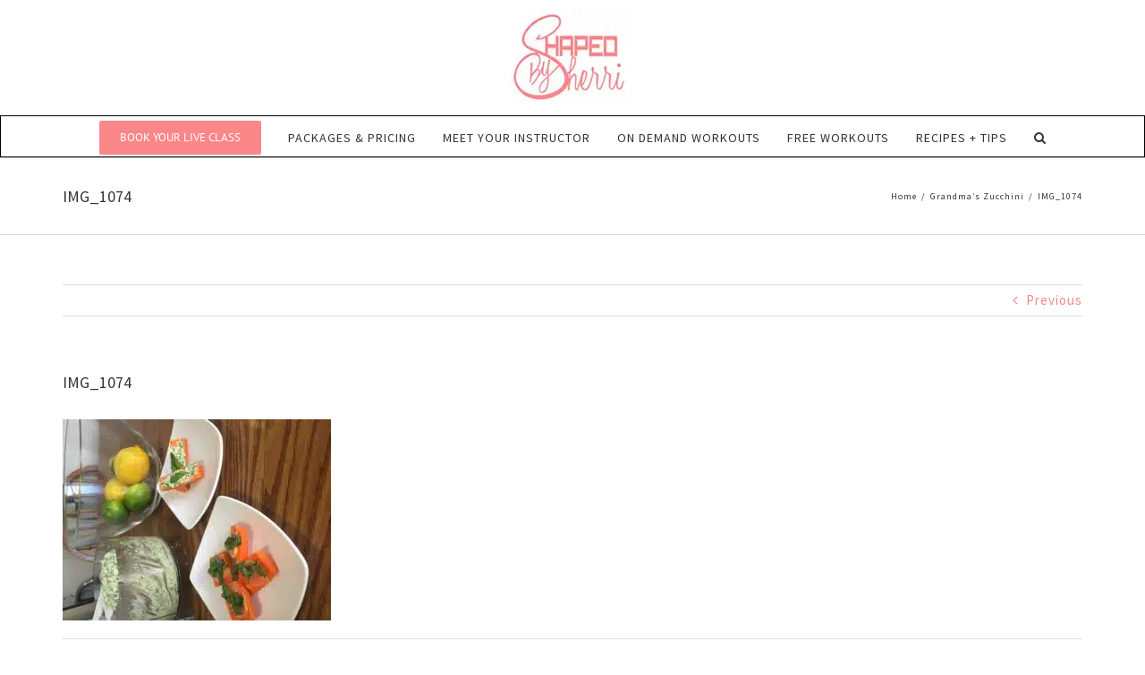

--- FILE ---
content_type: text/html; charset=UTF-8
request_url: https://shapedbysherri.com/grandmas-zucchini/img_1074/
body_size: 21260
content:
<!DOCTYPE html>
<html class="avada-html-layout-wide avada-html-header-position-top" lang="en-US" prefix="og: http://ogp.me/ns# fb: http://ogp.me/ns/fb#">
<head><meta http-equiv="Content-Type" content="text/html; charset=utf-8"/><script>if(navigator.userAgent.match(/MSIE|Internet Explorer/i)||navigator.userAgent.match(/Trident\/7\..*?rv:11/i)){var href=document.location.href;if(!href.match(/[?&]nowprocket/)){if(href.indexOf("?")==-1){if(href.indexOf("#")==-1){document.location.href=href+"?nowprocket=1"}else{document.location.href=href.replace("#","?nowprocket=1#")}}else{if(href.indexOf("#")==-1){document.location.href=href+"&nowprocket=1"}else{document.location.href=href.replace("#","&nowprocket=1#")}}}}</script><script>(()=>{class RocketLazyLoadScripts{constructor(){this.v="2.0.4",this.userEvents=["keydown","keyup","mousedown","mouseup","mousemove","mouseover","mouseout","touchmove","touchstart","touchend","touchcancel","wheel","click","dblclick","input"],this.attributeEvents=["onblur","onclick","oncontextmenu","ondblclick","onfocus","onmousedown","onmouseenter","onmouseleave","onmousemove","onmouseout","onmouseover","onmouseup","onmousewheel","onscroll","onsubmit"]}async t(){this.i(),this.o(),/iP(ad|hone)/.test(navigator.userAgent)&&this.h(),this.u(),this.l(this),this.m(),this.k(this),this.p(this),this._(),await Promise.all([this.R(),this.L()]),this.lastBreath=Date.now(),this.S(this),this.P(),this.D(),this.O(),this.M(),await this.C(this.delayedScripts.normal),await this.C(this.delayedScripts.defer),await this.C(this.delayedScripts.async),await this.T(),await this.F(),await this.j(),await this.A(),window.dispatchEvent(new Event("rocket-allScriptsLoaded")),this.everythingLoaded=!0,this.lastTouchEnd&&await new Promise(t=>setTimeout(t,500-Date.now()+this.lastTouchEnd)),this.I(),this.H(),this.U(),this.W()}i(){this.CSPIssue=sessionStorage.getItem("rocketCSPIssue"),document.addEventListener("securitypolicyviolation",t=>{this.CSPIssue||"script-src-elem"!==t.violatedDirective||"data"!==t.blockedURI||(this.CSPIssue=!0,sessionStorage.setItem("rocketCSPIssue",!0))},{isRocket:!0})}o(){window.addEventListener("pageshow",t=>{this.persisted=t.persisted,this.realWindowLoadedFired=!0},{isRocket:!0}),window.addEventListener("pagehide",()=>{this.onFirstUserAction=null},{isRocket:!0})}h(){let t;function e(e){t=e}window.addEventListener("touchstart",e,{isRocket:!0}),window.addEventListener("touchend",function i(o){o.changedTouches[0]&&t.changedTouches[0]&&Math.abs(o.changedTouches[0].pageX-t.changedTouches[0].pageX)<10&&Math.abs(o.changedTouches[0].pageY-t.changedTouches[0].pageY)<10&&o.timeStamp-t.timeStamp<200&&(window.removeEventListener("touchstart",e,{isRocket:!0}),window.removeEventListener("touchend",i,{isRocket:!0}),"INPUT"===o.target.tagName&&"text"===o.target.type||(o.target.dispatchEvent(new TouchEvent("touchend",{target:o.target,bubbles:!0})),o.target.dispatchEvent(new MouseEvent("mouseover",{target:o.target,bubbles:!0})),o.target.dispatchEvent(new PointerEvent("click",{target:o.target,bubbles:!0,cancelable:!0,detail:1,clientX:o.changedTouches[0].clientX,clientY:o.changedTouches[0].clientY})),event.preventDefault()))},{isRocket:!0})}q(t){this.userActionTriggered||("mousemove"!==t.type||this.firstMousemoveIgnored?"keyup"===t.type||"mouseover"===t.type||"mouseout"===t.type||(this.userActionTriggered=!0,this.onFirstUserAction&&this.onFirstUserAction()):this.firstMousemoveIgnored=!0),"click"===t.type&&t.preventDefault(),t.stopPropagation(),t.stopImmediatePropagation(),"touchstart"===this.lastEvent&&"touchend"===t.type&&(this.lastTouchEnd=Date.now()),"click"===t.type&&(this.lastTouchEnd=0),this.lastEvent=t.type,t.composedPath&&t.composedPath()[0].getRootNode()instanceof ShadowRoot&&(t.rocketTarget=t.composedPath()[0]),this.savedUserEvents.push(t)}u(){this.savedUserEvents=[],this.userEventHandler=this.q.bind(this),this.userEvents.forEach(t=>window.addEventListener(t,this.userEventHandler,{passive:!1,isRocket:!0})),document.addEventListener("visibilitychange",this.userEventHandler,{isRocket:!0})}U(){this.userEvents.forEach(t=>window.removeEventListener(t,this.userEventHandler,{passive:!1,isRocket:!0})),document.removeEventListener("visibilitychange",this.userEventHandler,{isRocket:!0}),this.savedUserEvents.forEach(t=>{(t.rocketTarget||t.target).dispatchEvent(new window[t.constructor.name](t.type,t))})}m(){const t="return false",e=Array.from(this.attributeEvents,t=>"data-rocket-"+t),i="["+this.attributeEvents.join("],[")+"]",o="[data-rocket-"+this.attributeEvents.join("],[data-rocket-")+"]",s=(e,i,o)=>{o&&o!==t&&(e.setAttribute("data-rocket-"+i,o),e["rocket"+i]=new Function("event",o),e.setAttribute(i,t))};new MutationObserver(t=>{for(const n of t)"attributes"===n.type&&(n.attributeName.startsWith("data-rocket-")||this.everythingLoaded?n.attributeName.startsWith("data-rocket-")&&this.everythingLoaded&&this.N(n.target,n.attributeName.substring(12)):s(n.target,n.attributeName,n.target.getAttribute(n.attributeName))),"childList"===n.type&&n.addedNodes.forEach(t=>{if(t.nodeType===Node.ELEMENT_NODE)if(this.everythingLoaded)for(const i of[t,...t.querySelectorAll(o)])for(const t of i.getAttributeNames())e.includes(t)&&this.N(i,t.substring(12));else for(const e of[t,...t.querySelectorAll(i)])for(const t of e.getAttributeNames())this.attributeEvents.includes(t)&&s(e,t,e.getAttribute(t))})}).observe(document,{subtree:!0,childList:!0,attributeFilter:[...this.attributeEvents,...e]})}I(){this.attributeEvents.forEach(t=>{document.querySelectorAll("[data-rocket-"+t+"]").forEach(e=>{this.N(e,t)})})}N(t,e){const i=t.getAttribute("data-rocket-"+e);i&&(t.setAttribute(e,i),t.removeAttribute("data-rocket-"+e))}k(t){Object.defineProperty(HTMLElement.prototype,"onclick",{get(){return this.rocketonclick||null},set(e){this.rocketonclick=e,this.setAttribute(t.everythingLoaded?"onclick":"data-rocket-onclick","this.rocketonclick(event)")}})}S(t){function e(e,i){let o=e[i];e[i]=null,Object.defineProperty(e,i,{get:()=>o,set(s){t.everythingLoaded?o=s:e["rocket"+i]=o=s}})}e(document,"onreadystatechange"),e(window,"onload"),e(window,"onpageshow");try{Object.defineProperty(document,"readyState",{get:()=>t.rocketReadyState,set(e){t.rocketReadyState=e},configurable:!0}),document.readyState="loading"}catch(t){console.log("WPRocket DJE readyState conflict, bypassing")}}l(t){this.originalAddEventListener=EventTarget.prototype.addEventListener,this.originalRemoveEventListener=EventTarget.prototype.removeEventListener,this.savedEventListeners=[],EventTarget.prototype.addEventListener=function(e,i,o){o&&o.isRocket||!t.B(e,this)&&!t.userEvents.includes(e)||t.B(e,this)&&!t.userActionTriggered||e.startsWith("rocket-")||t.everythingLoaded?t.originalAddEventListener.call(this,e,i,o):(t.savedEventListeners.push({target:this,remove:!1,type:e,func:i,options:o}),"mouseenter"!==e&&"mouseleave"!==e||t.originalAddEventListener.call(this,e,t.savedUserEvents.push,o))},EventTarget.prototype.removeEventListener=function(e,i,o){o&&o.isRocket||!t.B(e,this)&&!t.userEvents.includes(e)||t.B(e,this)&&!t.userActionTriggered||e.startsWith("rocket-")||t.everythingLoaded?t.originalRemoveEventListener.call(this,e,i,o):t.savedEventListeners.push({target:this,remove:!0,type:e,func:i,options:o})}}J(t,e){this.savedEventListeners=this.savedEventListeners.filter(i=>{let o=i.type,s=i.target||window;return e!==o||t!==s||(this.B(o,s)&&(i.type="rocket-"+o),this.$(i),!1)})}H(){EventTarget.prototype.addEventListener=this.originalAddEventListener,EventTarget.prototype.removeEventListener=this.originalRemoveEventListener,this.savedEventListeners.forEach(t=>this.$(t))}$(t){t.remove?this.originalRemoveEventListener.call(t.target,t.type,t.func,t.options):this.originalAddEventListener.call(t.target,t.type,t.func,t.options)}p(t){let e;function i(e){return t.everythingLoaded?e:e.split(" ").map(t=>"load"===t||t.startsWith("load.")?"rocket-jquery-load":t).join(" ")}function o(o){function s(e){const s=o.fn[e];o.fn[e]=o.fn.init.prototype[e]=function(){return this[0]===window&&t.userActionTriggered&&("string"==typeof arguments[0]||arguments[0]instanceof String?arguments[0]=i(arguments[0]):"object"==typeof arguments[0]&&Object.keys(arguments[0]).forEach(t=>{const e=arguments[0][t];delete arguments[0][t],arguments[0][i(t)]=e})),s.apply(this,arguments),this}}if(o&&o.fn&&!t.allJQueries.includes(o)){const e={DOMContentLoaded:[],"rocket-DOMContentLoaded":[]};for(const t in e)document.addEventListener(t,()=>{e[t].forEach(t=>t())},{isRocket:!0});o.fn.ready=o.fn.init.prototype.ready=function(i){function s(){parseInt(o.fn.jquery)>2?setTimeout(()=>i.bind(document)(o)):i.bind(document)(o)}return"function"==typeof i&&(t.realDomReadyFired?!t.userActionTriggered||t.fauxDomReadyFired?s():e["rocket-DOMContentLoaded"].push(s):e.DOMContentLoaded.push(s)),o([])},s("on"),s("one"),s("off"),t.allJQueries.push(o)}e=o}t.allJQueries=[],o(window.jQuery),Object.defineProperty(window,"jQuery",{get:()=>e,set(t){o(t)}})}P(){const t=new Map;document.write=document.writeln=function(e){const i=document.currentScript,o=document.createRange(),s=i.parentElement;let n=t.get(i);void 0===n&&(n=i.nextSibling,t.set(i,n));const c=document.createDocumentFragment();o.setStart(c,0),c.appendChild(o.createContextualFragment(e)),s.insertBefore(c,n)}}async R(){return new Promise(t=>{this.userActionTriggered?t():this.onFirstUserAction=t})}async L(){return new Promise(t=>{document.addEventListener("DOMContentLoaded",()=>{this.realDomReadyFired=!0,t()},{isRocket:!0})})}async j(){return this.realWindowLoadedFired?Promise.resolve():new Promise(t=>{window.addEventListener("load",t,{isRocket:!0})})}M(){this.pendingScripts=[];this.scriptsMutationObserver=new MutationObserver(t=>{for(const e of t)e.addedNodes.forEach(t=>{"SCRIPT"!==t.tagName||t.noModule||t.isWPRocket||this.pendingScripts.push({script:t,promise:new Promise(e=>{const i=()=>{const i=this.pendingScripts.findIndex(e=>e.script===t);i>=0&&this.pendingScripts.splice(i,1),e()};t.addEventListener("load",i,{isRocket:!0}),t.addEventListener("error",i,{isRocket:!0}),setTimeout(i,1e3)})})})}),this.scriptsMutationObserver.observe(document,{childList:!0,subtree:!0})}async F(){await this.X(),this.pendingScripts.length?(await this.pendingScripts[0].promise,await this.F()):this.scriptsMutationObserver.disconnect()}D(){this.delayedScripts={normal:[],async:[],defer:[]},document.querySelectorAll("script[type$=rocketlazyloadscript]").forEach(t=>{t.hasAttribute("data-rocket-src")?t.hasAttribute("async")&&!1!==t.async?this.delayedScripts.async.push(t):t.hasAttribute("defer")&&!1!==t.defer||"module"===t.getAttribute("data-rocket-type")?this.delayedScripts.defer.push(t):this.delayedScripts.normal.push(t):this.delayedScripts.normal.push(t)})}async _(){await this.L();let t=[];document.querySelectorAll("script[type$=rocketlazyloadscript][data-rocket-src]").forEach(e=>{let i=e.getAttribute("data-rocket-src");if(i&&!i.startsWith("data:")){i.startsWith("//")&&(i=location.protocol+i);try{const o=new URL(i).origin;o!==location.origin&&t.push({src:o,crossOrigin:e.crossOrigin||"module"===e.getAttribute("data-rocket-type")})}catch(t){}}}),t=[...new Map(t.map(t=>[JSON.stringify(t),t])).values()],this.Y(t,"preconnect")}async G(t){if(await this.K(),!0!==t.noModule||!("noModule"in HTMLScriptElement.prototype))return new Promise(e=>{let i;function o(){(i||t).setAttribute("data-rocket-status","executed"),e()}try{if(navigator.userAgent.includes("Firefox/")||""===navigator.vendor||this.CSPIssue)i=document.createElement("script"),[...t.attributes].forEach(t=>{let e=t.nodeName;"type"!==e&&("data-rocket-type"===e&&(e="type"),"data-rocket-src"===e&&(e="src"),i.setAttribute(e,t.nodeValue))}),t.text&&(i.text=t.text),t.nonce&&(i.nonce=t.nonce),i.hasAttribute("src")?(i.addEventListener("load",o,{isRocket:!0}),i.addEventListener("error",()=>{i.setAttribute("data-rocket-status","failed-network"),e()},{isRocket:!0}),setTimeout(()=>{i.isConnected||e()},1)):(i.text=t.text,o()),i.isWPRocket=!0,t.parentNode.replaceChild(i,t);else{const i=t.getAttribute("data-rocket-type"),s=t.getAttribute("data-rocket-src");i?(t.type=i,t.removeAttribute("data-rocket-type")):t.removeAttribute("type"),t.addEventListener("load",o,{isRocket:!0}),t.addEventListener("error",i=>{this.CSPIssue&&i.target.src.startsWith("data:")?(console.log("WPRocket: CSP fallback activated"),t.removeAttribute("src"),this.G(t).then(e)):(t.setAttribute("data-rocket-status","failed-network"),e())},{isRocket:!0}),s?(t.fetchPriority="high",t.removeAttribute("data-rocket-src"),t.src=s):t.src="data:text/javascript;base64,"+window.btoa(unescape(encodeURIComponent(t.text)))}}catch(i){t.setAttribute("data-rocket-status","failed-transform"),e()}});t.setAttribute("data-rocket-status","skipped")}async C(t){const e=t.shift();return e?(e.isConnected&&await this.G(e),this.C(t)):Promise.resolve()}O(){this.Y([...this.delayedScripts.normal,...this.delayedScripts.defer,...this.delayedScripts.async],"preload")}Y(t,e){this.trash=this.trash||[];let i=!0;var o=document.createDocumentFragment();t.forEach(t=>{const s=t.getAttribute&&t.getAttribute("data-rocket-src")||t.src;if(s&&!s.startsWith("data:")){const n=document.createElement("link");n.href=s,n.rel=e,"preconnect"!==e&&(n.as="script",n.fetchPriority=i?"high":"low"),t.getAttribute&&"module"===t.getAttribute("data-rocket-type")&&(n.crossOrigin=!0),t.crossOrigin&&(n.crossOrigin=t.crossOrigin),t.integrity&&(n.integrity=t.integrity),t.nonce&&(n.nonce=t.nonce),o.appendChild(n),this.trash.push(n),i=!1}}),document.head.appendChild(o)}W(){this.trash.forEach(t=>t.remove())}async T(){try{document.readyState="interactive"}catch(t){}this.fauxDomReadyFired=!0;try{await this.K(),this.J(document,"readystatechange"),document.dispatchEvent(new Event("rocket-readystatechange")),await this.K(),document.rocketonreadystatechange&&document.rocketonreadystatechange(),await this.K(),this.J(document,"DOMContentLoaded"),document.dispatchEvent(new Event("rocket-DOMContentLoaded")),await this.K(),this.J(window,"DOMContentLoaded"),window.dispatchEvent(new Event("rocket-DOMContentLoaded"))}catch(t){console.error(t)}}async A(){try{document.readyState="complete"}catch(t){}try{await this.K(),this.J(document,"readystatechange"),document.dispatchEvent(new Event("rocket-readystatechange")),await this.K(),document.rocketonreadystatechange&&document.rocketonreadystatechange(),await this.K(),this.J(window,"load"),window.dispatchEvent(new Event("rocket-load")),await this.K(),window.rocketonload&&window.rocketonload(),await this.K(),this.allJQueries.forEach(t=>t(window).trigger("rocket-jquery-load")),await this.K(),this.J(window,"pageshow");const t=new Event("rocket-pageshow");t.persisted=this.persisted,window.dispatchEvent(t),await this.K(),window.rocketonpageshow&&window.rocketonpageshow({persisted:this.persisted})}catch(t){console.error(t)}}async K(){Date.now()-this.lastBreath>45&&(await this.X(),this.lastBreath=Date.now())}async X(){return document.hidden?new Promise(t=>setTimeout(t)):new Promise(t=>requestAnimationFrame(t))}B(t,e){return e===document&&"readystatechange"===t||(e===document&&"DOMContentLoaded"===t||(e===window&&"DOMContentLoaded"===t||(e===window&&"load"===t||e===window&&"pageshow"===t)))}static run(){(new RocketLazyLoadScripts).t()}}RocketLazyLoadScripts.run()})();</script>
	<meta http-equiv="X-UA-Compatible" content="IE=edge" />
	
	<meta name="viewport" content="width=device-width, initial-scale=1" />
	<title>IMG_1074 &#8211; Shaped By Sherri</title><link rel="preload" data-rocket-preload as="image" imagesrcset="https://shapedbysherri.com/wp-content/uploads/2015/10/IMG_1074-200x150.jpg.webp 200w, https://shapedbysherri.com/wp-content/uploads/2015/10/IMG_1074-300x225.jpg.webp 300w, https://shapedbysherri.com/wp-content/uploads/2015/10/IMG_1074-400x300.jpg.webp 400w, https://shapedbysherri.com/wp-content/uploads/2015/10/IMG_1074-500x375.jpg.webp 500w, https://shapedbysherri.com/wp-content/uploads/2015/10/IMG_1074-600x450.jpg.webp 600w, https://shapedbysherri.com/wp-content/uploads/2015/10/IMG_1074-768x576.jpg.webp 768w, https://shapedbysherri.com/wp-content/uploads/2015/10/IMG_1074-800x600.jpg.webp 800w, https://shapedbysherri.com/wp-content/uploads/2015/10/IMG_1074-1024x768.jpg.webp 1024w, https://shapedbysherri.com/wp-content/uploads/2015/10/IMG_1074-1200x900.jpg.webp 1200w, https://shapedbysherri.com/wp-content/uploads/2015/10/IMG_1074-1536x1152.jpg.webp 1536w" imagesizes="(max-width: 300px) 100vw, 300px" fetchpriority="high">
<meta name='robots' content='max-image-preview:large' />
	<style>img:is([sizes="auto" i], [sizes^="auto," i]) { contain-intrinsic-size: 3000px 1500px }</style>
	<link rel='dns-prefetch' href='//ajax.googleapis.com' />

<link rel="alternate" type="application/rss+xml" title="Shaped By Sherri &raquo; Feed" href="https://shapedbysherri.com/feed/" />
<link rel="alternate" type="application/rss+xml" title="Shaped By Sherri &raquo; Comments Feed" href="https://shapedbysherri.com/comments/feed/" />
		
		
		
		
		
		
		<meta property="og:title" content="IMG_1074"/>
		<meta property="og:type" content="article"/>
		<meta property="og:url" content="https://shapedbysherri.com/grandmas-zucchini/img_1074/"/>
		<meta property="og:site_name" content="Shaped By Sherri"/>
		<meta property="og:description" content=""/>

									<meta property="og:image" content="https://shapedbysherri.com/wp-content/uploads/2016/07/logo.jpg"/>
							<link data-minify="1" rel='stylesheet' id='tubepress-theme-0-css' href='https://shapedbysherri.com/wp-content/cache/min/1/wp-content/plugins/tubepress/web/themes/default/css/tubepress.css?ver=1763310132' type='text/css' media='all' />
<style id='wp-emoji-styles-inline-css' type='text/css'>

	img.wp-smiley, img.emoji {
		display: inline !important;
		border: none !important;
		box-shadow: none !important;
		height: 1em !important;
		width: 1em !important;
		margin: 0 0.07em !important;
		vertical-align: -0.1em !important;
		background: none !important;
		padding: 0 !important;
	}
</style>
<style id='classic-theme-styles-inline-css' type='text/css'>
/*! This file is auto-generated */
.wp-block-button__link{color:#fff;background-color:#32373c;border-radius:9999px;box-shadow:none;text-decoration:none;padding:calc(.667em + 2px) calc(1.333em + 2px);font-size:1.125em}.wp-block-file__button{background:#32373c;color:#fff;text-decoration:none}
</style>
<style id='pdfemb-pdf-embedder-viewer-style-inline-css' type='text/css'>
.wp-block-pdfemb-pdf-embedder-viewer{max-width:none}

</style>
<style id='global-styles-inline-css' type='text/css'>
:root{--wp--preset--aspect-ratio--square: 1;--wp--preset--aspect-ratio--4-3: 4/3;--wp--preset--aspect-ratio--3-4: 3/4;--wp--preset--aspect-ratio--3-2: 3/2;--wp--preset--aspect-ratio--2-3: 2/3;--wp--preset--aspect-ratio--16-9: 16/9;--wp--preset--aspect-ratio--9-16: 9/16;--wp--preset--color--black: #000000;--wp--preset--color--cyan-bluish-gray: #abb8c3;--wp--preset--color--white: #ffffff;--wp--preset--color--pale-pink: #f78da7;--wp--preset--color--vivid-red: #cf2e2e;--wp--preset--color--luminous-vivid-orange: #ff6900;--wp--preset--color--luminous-vivid-amber: #fcb900;--wp--preset--color--light-green-cyan: #7bdcb5;--wp--preset--color--vivid-green-cyan: #00d084;--wp--preset--color--pale-cyan-blue: #8ed1fc;--wp--preset--color--vivid-cyan-blue: #0693e3;--wp--preset--color--vivid-purple: #9b51e0;--wp--preset--gradient--vivid-cyan-blue-to-vivid-purple: linear-gradient(135deg,rgba(6,147,227,1) 0%,rgb(155,81,224) 100%);--wp--preset--gradient--light-green-cyan-to-vivid-green-cyan: linear-gradient(135deg,rgb(122,220,180) 0%,rgb(0,208,130) 100%);--wp--preset--gradient--luminous-vivid-amber-to-luminous-vivid-orange: linear-gradient(135deg,rgba(252,185,0,1) 0%,rgba(255,105,0,1) 100%);--wp--preset--gradient--luminous-vivid-orange-to-vivid-red: linear-gradient(135deg,rgba(255,105,0,1) 0%,rgb(207,46,46) 100%);--wp--preset--gradient--very-light-gray-to-cyan-bluish-gray: linear-gradient(135deg,rgb(238,238,238) 0%,rgb(169,184,195) 100%);--wp--preset--gradient--cool-to-warm-spectrum: linear-gradient(135deg,rgb(74,234,220) 0%,rgb(151,120,209) 20%,rgb(207,42,186) 40%,rgb(238,44,130) 60%,rgb(251,105,98) 80%,rgb(254,248,76) 100%);--wp--preset--gradient--blush-light-purple: linear-gradient(135deg,rgb(255,206,236) 0%,rgb(152,150,240) 100%);--wp--preset--gradient--blush-bordeaux: linear-gradient(135deg,rgb(254,205,165) 0%,rgb(254,45,45) 50%,rgb(107,0,62) 100%);--wp--preset--gradient--luminous-dusk: linear-gradient(135deg,rgb(255,203,112) 0%,rgb(199,81,192) 50%,rgb(65,88,208) 100%);--wp--preset--gradient--pale-ocean: linear-gradient(135deg,rgb(255,245,203) 0%,rgb(182,227,212) 50%,rgb(51,167,181) 100%);--wp--preset--gradient--electric-grass: linear-gradient(135deg,rgb(202,248,128) 0%,rgb(113,206,126) 100%);--wp--preset--gradient--midnight: linear-gradient(135deg,rgb(2,3,129) 0%,rgb(40,116,252) 100%);--wp--preset--font-size--small: 11.25px;--wp--preset--font-size--medium: 20px;--wp--preset--font-size--large: 22.5px;--wp--preset--font-size--x-large: 42px;--wp--preset--font-size--normal: 15px;--wp--preset--font-size--xlarge: 30px;--wp--preset--font-size--huge: 45px;--wp--preset--spacing--20: 0.44rem;--wp--preset--spacing--30: 0.67rem;--wp--preset--spacing--40: 1rem;--wp--preset--spacing--50: 1.5rem;--wp--preset--spacing--60: 2.25rem;--wp--preset--spacing--70: 3.38rem;--wp--preset--spacing--80: 5.06rem;--wp--preset--shadow--natural: 6px 6px 9px rgba(0, 0, 0, 0.2);--wp--preset--shadow--deep: 12px 12px 50px rgba(0, 0, 0, 0.4);--wp--preset--shadow--sharp: 6px 6px 0px rgba(0, 0, 0, 0.2);--wp--preset--shadow--outlined: 6px 6px 0px -3px rgba(255, 255, 255, 1), 6px 6px rgba(0, 0, 0, 1);--wp--preset--shadow--crisp: 6px 6px 0px rgba(0, 0, 0, 1);}:where(.is-layout-flex){gap: 0.5em;}:where(.is-layout-grid){gap: 0.5em;}body .is-layout-flex{display: flex;}.is-layout-flex{flex-wrap: wrap;align-items: center;}.is-layout-flex > :is(*, div){margin: 0;}body .is-layout-grid{display: grid;}.is-layout-grid > :is(*, div){margin: 0;}:where(.wp-block-columns.is-layout-flex){gap: 2em;}:where(.wp-block-columns.is-layout-grid){gap: 2em;}:where(.wp-block-post-template.is-layout-flex){gap: 1.25em;}:where(.wp-block-post-template.is-layout-grid){gap: 1.25em;}.has-black-color{color: var(--wp--preset--color--black) !important;}.has-cyan-bluish-gray-color{color: var(--wp--preset--color--cyan-bluish-gray) !important;}.has-white-color{color: var(--wp--preset--color--white) !important;}.has-pale-pink-color{color: var(--wp--preset--color--pale-pink) !important;}.has-vivid-red-color{color: var(--wp--preset--color--vivid-red) !important;}.has-luminous-vivid-orange-color{color: var(--wp--preset--color--luminous-vivid-orange) !important;}.has-luminous-vivid-amber-color{color: var(--wp--preset--color--luminous-vivid-amber) !important;}.has-light-green-cyan-color{color: var(--wp--preset--color--light-green-cyan) !important;}.has-vivid-green-cyan-color{color: var(--wp--preset--color--vivid-green-cyan) !important;}.has-pale-cyan-blue-color{color: var(--wp--preset--color--pale-cyan-blue) !important;}.has-vivid-cyan-blue-color{color: var(--wp--preset--color--vivid-cyan-blue) !important;}.has-vivid-purple-color{color: var(--wp--preset--color--vivid-purple) !important;}.has-black-background-color{background-color: var(--wp--preset--color--black) !important;}.has-cyan-bluish-gray-background-color{background-color: var(--wp--preset--color--cyan-bluish-gray) !important;}.has-white-background-color{background-color: var(--wp--preset--color--white) !important;}.has-pale-pink-background-color{background-color: var(--wp--preset--color--pale-pink) !important;}.has-vivid-red-background-color{background-color: var(--wp--preset--color--vivid-red) !important;}.has-luminous-vivid-orange-background-color{background-color: var(--wp--preset--color--luminous-vivid-orange) !important;}.has-luminous-vivid-amber-background-color{background-color: var(--wp--preset--color--luminous-vivid-amber) !important;}.has-light-green-cyan-background-color{background-color: var(--wp--preset--color--light-green-cyan) !important;}.has-vivid-green-cyan-background-color{background-color: var(--wp--preset--color--vivid-green-cyan) !important;}.has-pale-cyan-blue-background-color{background-color: var(--wp--preset--color--pale-cyan-blue) !important;}.has-vivid-cyan-blue-background-color{background-color: var(--wp--preset--color--vivid-cyan-blue) !important;}.has-vivid-purple-background-color{background-color: var(--wp--preset--color--vivid-purple) !important;}.has-black-border-color{border-color: var(--wp--preset--color--black) !important;}.has-cyan-bluish-gray-border-color{border-color: var(--wp--preset--color--cyan-bluish-gray) !important;}.has-white-border-color{border-color: var(--wp--preset--color--white) !important;}.has-pale-pink-border-color{border-color: var(--wp--preset--color--pale-pink) !important;}.has-vivid-red-border-color{border-color: var(--wp--preset--color--vivid-red) !important;}.has-luminous-vivid-orange-border-color{border-color: var(--wp--preset--color--luminous-vivid-orange) !important;}.has-luminous-vivid-amber-border-color{border-color: var(--wp--preset--color--luminous-vivid-amber) !important;}.has-light-green-cyan-border-color{border-color: var(--wp--preset--color--light-green-cyan) !important;}.has-vivid-green-cyan-border-color{border-color: var(--wp--preset--color--vivid-green-cyan) !important;}.has-pale-cyan-blue-border-color{border-color: var(--wp--preset--color--pale-cyan-blue) !important;}.has-vivid-cyan-blue-border-color{border-color: var(--wp--preset--color--vivid-cyan-blue) !important;}.has-vivid-purple-border-color{border-color: var(--wp--preset--color--vivid-purple) !important;}.has-vivid-cyan-blue-to-vivid-purple-gradient-background{background: var(--wp--preset--gradient--vivid-cyan-blue-to-vivid-purple) !important;}.has-light-green-cyan-to-vivid-green-cyan-gradient-background{background: var(--wp--preset--gradient--light-green-cyan-to-vivid-green-cyan) !important;}.has-luminous-vivid-amber-to-luminous-vivid-orange-gradient-background{background: var(--wp--preset--gradient--luminous-vivid-amber-to-luminous-vivid-orange) !important;}.has-luminous-vivid-orange-to-vivid-red-gradient-background{background: var(--wp--preset--gradient--luminous-vivid-orange-to-vivid-red) !important;}.has-very-light-gray-to-cyan-bluish-gray-gradient-background{background: var(--wp--preset--gradient--very-light-gray-to-cyan-bluish-gray) !important;}.has-cool-to-warm-spectrum-gradient-background{background: var(--wp--preset--gradient--cool-to-warm-spectrum) !important;}.has-blush-light-purple-gradient-background{background: var(--wp--preset--gradient--blush-light-purple) !important;}.has-blush-bordeaux-gradient-background{background: var(--wp--preset--gradient--blush-bordeaux) !important;}.has-luminous-dusk-gradient-background{background: var(--wp--preset--gradient--luminous-dusk) !important;}.has-pale-ocean-gradient-background{background: var(--wp--preset--gradient--pale-ocean) !important;}.has-electric-grass-gradient-background{background: var(--wp--preset--gradient--electric-grass) !important;}.has-midnight-gradient-background{background: var(--wp--preset--gradient--midnight) !important;}.has-small-font-size{font-size: var(--wp--preset--font-size--small) !important;}.has-medium-font-size{font-size: var(--wp--preset--font-size--medium) !important;}.has-large-font-size{font-size: var(--wp--preset--font-size--large) !important;}.has-x-large-font-size{font-size: var(--wp--preset--font-size--x-large) !important;}
:where(.wp-block-post-template.is-layout-flex){gap: 1.25em;}:where(.wp-block-post-template.is-layout-grid){gap: 1.25em;}
:where(.wp-block-columns.is-layout-flex){gap: 2em;}:where(.wp-block-columns.is-layout-grid){gap: 2em;}
:root :where(.wp-block-pullquote){font-size: 1.5em;line-height: 1.6;}
</style>
<link data-minify="1" rel='stylesheet' id='tntColorbox3-css' href='https://shapedbysherri.com/wp-content/cache/min/1/wp-content/plugins/video-list-manager/css/skin3/colorbox.css?ver=1763310132' type='text/css' media='all' />
<link data-minify="1" rel='stylesheet' id='tntstyle1-css' href='https://shapedbysherri.com/wp-content/cache/min/1/wp-content/plugins/video-list-manager/css/style.css?ver=1763310132' type='text/css' media='all' />
<style id='woocommerce-inline-inline-css' type='text/css'>
.woocommerce form .form-row .required { visibility: visible; }
</style>
<link rel='stylesheet' id='wc-memberships-frontend-css' href='https://shapedbysherri.com/wp-content/plugins/woocommerce-memberships/assets/css/frontend/wc-memberships-frontend.min.css?ver=1.9.0' type='text/css' media='all' />
<link data-minify="1" rel='stylesheet' id='brands-styles-css' href='https://shapedbysherri.com/wp-content/cache/min/1/wp-content/plugins/woocommerce/assets/css/brands.css?ver=1763310132' type='text/css' media='all' />
<link rel='stylesheet' id='avada-parent-stylesheet-css' href='https://shapedbysherri.com/wp-content/themes/Avada/style.css?ver=93d901c7a79324e0aa9ca86b1e9ee53d' type='text/css' media='all' />
<link data-minify="1" rel='stylesheet' id='child-style-css' href='https://shapedbysherri.com/wp-content/cache/min/1/wp-content/themes/Avada-Child-Theme/style.css?ver=1763310132' type='text/css' media='all' />
<!--[if IE]>
<link rel='stylesheet' id='avada-IE-css' href='https://shapedbysherri.com/wp-content/themes/Avada/assets/css/dynamic/ie.min.css?ver=7.3.1' type='text/css' media='all' />
<style id='avada-IE-inline-css' type='text/css'>
.avada-select-parent .select-arrow{background-color:#ffffff}
.select-arrow{background-color:#ffffff}
</style>
<![endif]-->
<link data-minify="1" rel='stylesheet' id='simple-social-icons-font-css' href='https://shapedbysherri.com/wp-content/cache/min/1/wp-content/plugins/simple-social-icons/css/style.css?ver=1763310132' type='text/css' media='all' />
<link data-minify="1" rel='stylesheet' id='fusion-dynamic-css-css' href='https://shapedbysherri.com/wp-content/cache/min/1/wp-content/uploads/fusion-styles/677d5458490ac4fa91d114ef1da3ef61.min.css?ver=1763457092' type='text/css' media='all' />
<script type="text/template" id="tmpl-variation-template">
	<div class="woocommerce-variation-description">{{{ data.variation.variation_description }}}</div>
	<div class="woocommerce-variation-price">{{{ data.variation.price_html }}}</div>
	<div class="woocommerce-variation-availability">{{{ data.variation.availability_html }}}</div>
</script>
<script type="text/template" id="tmpl-unavailable-variation-template">
	<p role="alert">Sorry, this product is unavailable. Please choose a different combination.</p>
</script>
<script type="rocketlazyloadscript" data-minify="1" data-rocket-type="text/javascript" data-rocket-src="https://shapedbysherri.com/wp-content/cache/min/1/ajax/libs/jquery/1.8.1/jquery.min.js?ver=1763310132" id="jquery-js"></script>
<script type="rocketlazyloadscript" data-minify="1" data-rocket-type="text/javascript" data-rocket-src="https://shapedbysherri.com/wp-content/cache/min/1/wp-content/plugins/tubepress/web/js/tubepress.js?ver=1763310132" id="tubepress-js" data-rocket-defer defer></script>
<script type="rocketlazyloadscript" data-minify="1" data-rocket-type="text/javascript" data-rocket-src="https://shapedbysherri.com/wp-content/cache/min/1/wp-content/plugins/tubepress/web/js/wordpress-ajax.js?ver=1763310132" id="tubepress_ajax-js" data-rocket-defer defer></script>
<script type="rocketlazyloadscript" data-rocket-type="text/javascript" data-rocket-src="https://shapedbysherri.com/wp-content/plugins/woocommerce/assets/js/jquery-blockui/jquery.blockUI.min.js?ver=2.7.0-wc.10.3.5" id="wc-jquery-blockui-js" defer="defer" data-wp-strategy="defer"></script>
<script type="rocketlazyloadscript" data-rocket-type="text/javascript" data-rocket-src="https://shapedbysherri.com/wp-content/plugins/woocommerce/assets/js/js-cookie/js.cookie.min.js?ver=2.1.4-wc.10.3.5" id="wc-js-cookie-js" defer="defer" data-wp-strategy="defer"></script>
<script type="text/javascript" id="woocommerce-js-extra">
/* <![CDATA[ */
var woocommerce_params = {"ajax_url":"\/wp-admin\/admin-ajax.php","wc_ajax_url":"\/?wc-ajax=%%endpoint%%","i18n_password_show":"Show password","i18n_password_hide":"Hide password"};
/* ]]> */
</script>
<script type="rocketlazyloadscript" data-rocket-type="text/javascript" data-rocket-src="https://shapedbysherri.com/wp-content/plugins/woocommerce/assets/js/frontend/woocommerce.min.js?ver=10.3.5" id="woocommerce-js" defer="defer" data-wp-strategy="defer"></script>
<script type="rocketlazyloadscript" data-rocket-type="text/javascript" data-rocket-src="https://shapedbysherri.com/wp-includes/js/underscore.min.js?ver=1.13.7" id="underscore-js" data-rocket-defer defer></script>
<script type="text/javascript" id="wp-util-js-extra">
/* <![CDATA[ */
var _wpUtilSettings = {"ajax":{"url":"\/wp-admin\/admin-ajax.php"}};
/* ]]> */
</script>
<script type="rocketlazyloadscript" data-rocket-type="text/javascript" data-rocket-src="https://shapedbysherri.com/wp-includes/js/wp-util.min.js?ver=93d901c7a79324e0aa9ca86b1e9ee53d" id="wp-util-js" data-rocket-defer defer></script>
<script type="text/javascript" id="wc-add-to-cart-variation-js-extra">
/* <![CDATA[ */
var wc_add_to_cart_variation_params = {"wc_ajax_url":"\/?wc-ajax=%%endpoint%%","i18n_no_matching_variations_text":"Sorry, no products matched your selection. Please choose a different combination.","i18n_make_a_selection_text":"Please select some product options before adding this product to your cart.","i18n_unavailable_text":"Sorry, this product is unavailable. Please choose a different combination.","i18n_reset_alert_text":"Your selection has been reset. Please select some product options before adding this product to your cart."};
/* ]]> */
</script>
<script type="rocketlazyloadscript" data-rocket-type="text/javascript" data-rocket-src="https://shapedbysherri.com/wp-content/plugins/woocommerce/assets/js/frontend/add-to-cart-variation.min.js?ver=10.3.5" id="wc-add-to-cart-variation-js" defer="defer" data-wp-strategy="defer"></script>
<link rel="https://api.w.org/" href="https://shapedbysherri.com/wp-json/" /><link rel="alternate" title="JSON" type="application/json" href="https://shapedbysherri.com/wp-json/wp/v2/media/827" /><link rel="alternate" title="oEmbed (JSON)" type="application/json+oembed" href="https://shapedbysherri.com/wp-json/oembed/1.0/embed?url=https%3A%2F%2Fshapedbysherri.com%2Fgrandmas-zucchini%2Fimg_1074%2F" />
<link rel="alternate" title="oEmbed (XML)" type="text/xml+oembed" href="https://shapedbysherri.com/wp-json/oembed/1.0/embed?url=https%3A%2F%2Fshapedbysherri.com%2Fgrandmas-zucchini%2Fimg_1074%2F&#038;format=xml" />
<script type="rocketlazyloadscript" data-rocket-type="text/javascript">var TubePressJsConfig = {"urls":{"base":"\/wp-content\/plugins\/tubepress","usr":"\/wp-content\/tubepress-content","ajax":"\/wp-admin\/admin-ajax.php"}};</script><style type="text/css" id="css-fb-visibility">@media screen and (max-width: 640px){body:not(.fusion-builder-ui-wireframe) .fusion-no-small-visibility{display:none !important;}body:not(.fusion-builder-ui-wireframe) .sm-text-align-center{text-align:center !important;}body:not(.fusion-builder-ui-wireframe) .sm-text-align-left{text-align:left !important;}body:not(.fusion-builder-ui-wireframe) .sm-text-align-right{text-align:right !important;}body:not(.fusion-builder-ui-wireframe) .sm-mx-auto{margin-left:auto !important;margin-right:auto !important;}body:not(.fusion-builder-ui-wireframe) .sm-ml-auto{margin-left:auto !important;}body:not(.fusion-builder-ui-wireframe) .sm-mr-auto{margin-right:auto !important;}body:not(.fusion-builder-ui-wireframe) .fusion-absolute-position-small{position:absolute;top:auto;width:100%;}}@media screen and (min-width: 641px) and (max-width: 800px){body:not(.fusion-builder-ui-wireframe) .fusion-no-medium-visibility{display:none !important;}body:not(.fusion-builder-ui-wireframe) .md-text-align-center{text-align:center !important;}body:not(.fusion-builder-ui-wireframe) .md-text-align-left{text-align:left !important;}body:not(.fusion-builder-ui-wireframe) .md-text-align-right{text-align:right !important;}body:not(.fusion-builder-ui-wireframe) .md-mx-auto{margin-left:auto !important;margin-right:auto !important;}body:not(.fusion-builder-ui-wireframe) .md-ml-auto{margin-left:auto !important;}body:not(.fusion-builder-ui-wireframe) .md-mr-auto{margin-right:auto !important;}body:not(.fusion-builder-ui-wireframe) .fusion-absolute-position-medium{position:absolute;top:auto;width:100%;}}@media screen and (min-width: 801px){body:not(.fusion-builder-ui-wireframe) .fusion-no-large-visibility{display:none !important;}body:not(.fusion-builder-ui-wireframe) .lg-text-align-center{text-align:center !important;}body:not(.fusion-builder-ui-wireframe) .lg-text-align-left{text-align:left !important;}body:not(.fusion-builder-ui-wireframe) .lg-text-align-right{text-align:right !important;}body:not(.fusion-builder-ui-wireframe) .lg-mx-auto{margin-left:auto !important;margin-right:auto !important;}body:not(.fusion-builder-ui-wireframe) .lg-ml-auto{margin-left:auto !important;}body:not(.fusion-builder-ui-wireframe) .lg-mr-auto{margin-right:auto !important;}body:not(.fusion-builder-ui-wireframe) .fusion-absolute-position-large{position:absolute;top:auto;width:100%;}}</style>	<noscript><style>.woocommerce-product-gallery{ opacity: 1 !important; }</style></noscript>
	<link rel="icon" href="https://shapedbysherri.com/wp-content/uploads/2020/11/cropped-STransparent-copy-66x66.png" sizes="32x32" />
<link rel="icon" href="https://shapedbysherri.com/wp-content/uploads/2020/11/cropped-STransparent-copy-200x200.png" sizes="192x192" />
<link rel="apple-touch-icon" href="https://shapedbysherri.com/wp-content/uploads/2020/11/cropped-STransparent-copy-200x200.png" />
<meta name="msapplication-TileImage" content="https://shapedbysherri.com/wp-content/uploads/2020/11/cropped-STransparent-copy-300x300.png" />
<style type="text/css">
</style>
		<style type="text/css" id="wp-custom-css">
			#mc_embed_signup input.email {

    font-family: "Open Sans","Helvetica Neue",Arial,Helvetica,Verdana,sans-serif;
    font-size: 15px;
    border: 1px solid #ABB0B2;
    -webkit-border-radius: 3px;
    -moz-border-radius: 3px;
    border-radius: 3px;
    color: #343434;
    background-color: #fff;
    box-sizing: border-box;
    height: 32px;
    padding: 0px 0.4em;
    display: inline-block;
    margin: 0;
    width: 350px;
    vertical-align: top;
}

#mc_embed_signup .button {

    font-size: 13px;
    border: none;
    -webkit-border-radius: 3px;
    -moz-border-radius: 3px;
    border-radius: 3px;
    letter-spacing: .03em;
    color: #fff;
    background-color: #aaa;
    box-sizing: border-box;
    height: 32px;
    line-height: 32px;
    padding: 0 18px;
    display: inline-block;
    margin: 0;
    transition: all 0.23s ease-in-out 0s;
}
#mc_embed_signup form {
   text-align: center;
   padding: 10px 0 10px 0;
}
#mc_embed_signup .clear {
    display: inline-block;
}
		</style>
				<script type="rocketlazyloadscript" data-rocket-type="text/javascript">
			var doc = document.documentElement;
			doc.setAttribute( 'data-useragent', navigator.userAgent );
		</script>
		<!-- Facebook Pixel Code -->
<script type="rocketlazyloadscript">
!function(f,b,e,v,n,t,s){if(f.fbq)return;n=f.fbq=function(){n.callMethod?
n.callMethod.apply(n,arguments):n.queue.push(arguments)};if(!f._fbq)f._fbq=n;
n.push=n;n.loaded=!0;n.version='2.0';n.queue=[];t=b.createElement(e);t.async=!0;
t.src=v;s=b.getElementsByTagName(e)[0];s.parentNode.insertBefore(t,s)}(window,
document,'script','https://connect.facebook.net/en_US/fbevents.js');
fbq('init', '555144971357080'); // Insert your pixel ID here.
fbq('track', 'PageView');
</script>
<noscript><img height="1" width="1" style="display:none"
src="https://www.facebook.com/tr?id=555144971357080&ev=PageView&noscript=1"
/></noscript>
<!-- DO NOT MODIFY -->
<!-- End Facebook Pixel Code -->
<!-- Google Code for Click Conversion Conversion Page -->
<script type="rocketlazyloadscript" data-rocket-type="text/javascript">
/* <![CDATA[ */
var google_conversion_id = 957101879;
var google_conversion_language = "en";
var google_conversion_format = "3";
var google_conversion_color = "ffffff";
var google_conversion_label = "t7PXCI6v12wQt-6wyAM";
var google_remarketing_only = false;
/* ]]> */
</script>
<script type="rocketlazyloadscript" data-rocket-type="text/javascript" data-rocket-src="//www.googleadservices.com/pagead/conversion.js" data-rocket-defer defer>
</script>
<noscript>
<div style="display:inline;">
<img height="1" width="1" style="border-style:none;" alt="" src="//www.googleadservices.com/pagead/conversion/957101879/?label=t7PXCI6v12wQt-6wyAM&amp;guid=ON&amp;script=0"/>
</div>
</noscript><noscript><style id="rocket-lazyload-nojs-css">.rll-youtube-player, [data-lazy-src]{display:none !important;}</style></noscript>
	<!-- Google Tag Manager -->
<noscript><iframe src="//www.googletagmanager.com/ns.html?id=GTM-535CT2"
height="0" width="0" style="display:none;visibility:hidden"></iframe></noscript>
<script type="rocketlazyloadscript">(function(w,d,s,l,i){w[l]=w[l]||[];w[l].push({'gtm.start':
new Date().getTime(),event:'gtm.js'});var f=d.getElementsByTagName(s)[0],
j=d.createElement(s),dl=l!='dataLayer'?'&l='+l:'';j.async=true;j.src=
'//www.googletagmanager.com/gtm.js?id='+i+dl;f.parentNode.insertBefore(j,f);
})(window,document,'script','dataLayer','GTM-535CT2');</script>
<!-- End Google Tag Manager --><meta name="generator" content="WP Rocket 3.20.1.2" data-wpr-features="wpr_delay_js wpr_defer_js wpr_minify_js wpr_lazyload_images wpr_lazyload_iframes wpr_oci wpr_minify_css wpr_desktop" /></head>

<body data-rsssl=1 class="attachment wp-singular attachment-template-default single single-attachment postid-827 attachmentid-827 attachment-jpeg wp-theme-Avada wp-child-theme-Avada-Child-Theme theme-Avada woocommerce-no-js fusion-image-hovers fusion-pagination-sizing fusion-button_size-large fusion-button_type-flat fusion-button_span-no avada-image-rollover-circle-no avada-image-rollover-no fusion-body ltr fusion-sticky-header no-tablet-sticky-header no-mobile-sticky-header no-mobile-slidingbar no-mobile-totop avada-has-rev-slider-styles fusion-disable-outline fusion-sub-menu-fade mobile-logo-pos-center layout-wide-mode avada-has-boxed-modal-shadow-none layout-scroll-offset-full avada-has-zero-margin-offset-top fusion-top-header menu-text-align-center fusion-woo-product-design-classic fusion-woo-shop-page-columns-4 fusion-woo-related-columns-1 fusion-woo-archive-page-columns-3 woo-sale-badge-circle woo-outofstock-badge-top_bar mobile-menu-design-classic fusion-show-pagination-text fusion-header-layout-v5 avada-responsive avada-footer-fx-none avada-menu-highlight-style-bar fusion-search-form-classic fusion-main-menu-search-overlay fusion-avatar-square avada-sticky-shrinkage avada-dropdown-styles avada-blog-layout-grid avada-blog-archive-layout-grid avada-header-shadow-no avada-menu-icon-position-left avada-has-megamenu-shadow avada-has-mainmenu-dropdown-divider avada-has-main-nav-search-icon avada-has-breadcrumb-mobile-hidden avada-has-titlebar-bar_and_content avada-has-pagination-padding avada-flyout-menu-direction-fade avada-ec-views-v1" >
		<a class="skip-link screen-reader-text" href="#content">Skip to content</a>

	<div  id="boxed-wrapper">
		<div  class="fusion-sides-frame"></div>
		<div  id="wrapper" class="fusion-wrapper">
			<div  id="home" style="position:relative;top:-1px;"></div>
			
				
			<header  class="fusion-header-wrapper">
				<div class="fusion-header-v5 fusion-logo-alignment fusion-logo-center fusion-sticky-menu- fusion-sticky-logo- fusion-mobile-logo- fusion-sticky-menu-only fusion-header-menu-align-center fusion-mobile-menu-design-classic">
					<div class="fusion-header-sticky-height"></div>
<div class="fusion-sticky-header-wrapper"> <!-- start fusion sticky header wrapper -->
	<div class="fusion-header">
		<div class="fusion-row">
							<div class="fusion-logo" data-margin-top="10px" data-margin-bottom="10px" data-margin-left="0px" data-margin-right="0px">
			<a class="fusion-logo-link"  href="https://shapedbysherri.com/" >

						<!-- standard logo -->
			<picture data-retina_logo_url="" class="fusion-standard-logo">
<source type="image/webp" srcset="https://shapedbysherri.com/wp-content/uploads/2016/07/logo.jpg.webp 1x"/>
<img src="https://shapedbysherri.com/wp-content/uploads/2016/07/logo.jpg" srcset="https://shapedbysherri.com/wp-content/uploads/2016/07/logo.jpg 1x" width="141" height="108" alt="Shaped By Sherri Logo" data-retina_logo_url=""/>
</picture>


			
					</a>
		</div>
										
					</div>
	</div>
	<div class="fusion-secondary-main-menu">
		<div class="fusion-row">
			<nav class="fusion-main-menu" aria-label="Main Menu"><div class="fusion-overlay-search">		<form role="search" class="searchform fusion-search-form  fusion-search-form-classic" method="get" action="https://shapedbysherri.com/">
			<div class="fusion-search-form-content">

				
				<div class="fusion-search-field search-field">
					<label><span class="screen-reader-text">Search for:</span>
													<input type="search" value="" name="s" class="s" placeholder="Search..." required aria-required="true" aria-label="Search..."/>
											</label>
				</div>
				<div class="fusion-search-button search-button">
					<input type="submit" class="fusion-search-submit searchsubmit" aria-label="Search" value="&#xf002;" />
									</div>

				
			</div>


			
		</form>
		<div class="fusion-search-spacer"></div><a href="#" role="button" aria-label="Close Search" class="fusion-close-search"></a></div><ul id="menu-food-demos" class="fusion-menu"><li  id="menu-item-4392"  class="menu-item menu-item-type-custom menu-item-object-custom menu-item-4392 fusion-menu-item-button"  data-item-id="4392"><a  href="https://www.vagaro.com//Users/BusinessWidget.aspx?enc=MMLjhIwJMcwFQhXLL7ifVIqXjfQlu2X1+0eRCd4PZRoKtZSXxUSYek2kTubtNTFCNQWeHy4wYhGn5UFiLc0sSOglCSxYjMAxMmDWFu/KBBmEDif2IzZkOSEjrJbuTHNINMWP7k+j6roeNpeVkuq5rJly5e4wQWRJQ1v9w5XqSBpYz+dlZhqrPp6+1XrWauvKDHsTr4ooWUv6Refmh9FKfWjfmNPJk/Rv//I8J0R+yP8z0cPQcqH92oU0Arsl4I7x6AApnXdGrjnIJxN0hlCpDJYOUxrwjsF/7qx2Lnhn1GqFI3Q+cKD22QHHbwFGJG23pe7xFV5ZKP2nbdrVy2DUrw==" class="fusion-bar-highlight"><span class="menu-text fusion-button button-default button-medium">Book Your Live Class</span></a></li><li  id="menu-item-4360"  class="menu-item menu-item-type-post_type menu-item-object-page menu-item-4360"  data-item-id="4360"><a  href="https://shapedbysherri.com/package-pricing/" class="fusion-bar-highlight"><span class="menu-text">Packages &#038; Pricing</span></a></li><li  id="menu-item-4326"  class="menu-item menu-item-type-post_type menu-item-object-page menu-item-4326"  data-item-id="4326"><a  href="https://shapedbysherri.com/meet-your-instructor/" class="fusion-bar-highlight"><span class="menu-text">Meet Your Instructor</span></a></li><li  id="menu-item-1491"  class="menu-item menu-item-type-post_type menu-item-object-page menu-item-has-children menu-item-1491 fusion-dropdown-menu"  data-item-id="1491"><a  href="https://shapedbysherri.com/shapers-only/" class="fusion-bar-highlight"><span class="menu-text">On Demand Workouts</span></a><ul class="sub-menu"><li  id="menu-item-3580"  class="menu-item menu-item-type-post_type menu-item-object-page menu-item-3580 fusion-dropdown-submenu" ><a  href="https://shapedbysherri.com/cardio-workouts/" class="fusion-bar-highlight"><span>Cardio Workouts</span></a></li><li  id="menu-item-3574"  class="menu-item menu-item-type-post_type menu-item-object-page menu-item-3574 fusion-dropdown-submenu" ><a  href="https://shapedbysherri.com/total-body-workouts/" class="fusion-bar-highlight"><span>Total Body Workouts</span></a></li><li  id="menu-item-3572"  class="menu-item menu-item-type-post_type menu-item-object-page menu-item-3572 fusion-dropdown-submenu" ><a  href="https://shapedbysherri.com/body-weight-prop-free-workouts/" class="fusion-bar-highlight"><span>Body Weight/Prop Free Workouts</span></a></li><li  id="menu-item-3573"  class="menu-item menu-item-type-post_type menu-item-object-page menu-item-3573 fusion-dropdown-submenu" ><a  href="https://shapedbysherri.com/barre-dance-workouts/" class="fusion-bar-highlight"><span>Barre &#038; Dance Workouts</span></a></li><li  id="menu-item-3576"  class="menu-item menu-item-type-post_type menu-item-object-page menu-item-3576 fusion-dropdown-submenu" ><a  href="https://shapedbysherri.com/arms-upper-body-workouts/" class="fusion-bar-highlight"><span>Arms &#038; Upper Body Workouts</span></a></li><li  id="menu-item-3582"  class="menu-item menu-item-type-post_type menu-item-object-page menu-item-3582 fusion-dropdown-submenu" ><a  href="https://shapedbysherri.com/thighs-glutes-lower-body/" class="fusion-bar-highlight"><span>Thighs, Glutes, &#038; Lower Body Workouts</span></a></li><li  id="menu-item-3579"  class="menu-item menu-item-type-post_type menu-item-object-page menu-item-3579 fusion-dropdown-submenu" ><a  href="https://shapedbysherri.com/abs-core-workouts/" class="fusion-bar-highlight"><span>Abs &#038; Core Workouts</span></a></li><li  id="menu-item-3578"  class="menu-item menu-item-type-post_type menu-item-object-page menu-item-3578 fusion-dropdown-submenu" ><a  href="https://shapedbysherri.com/yoga-meditation-workouts/" class="fusion-bar-highlight"><span>Yoga &#038; Meditation Workouts</span></a></li><li  id="menu-item-3575"  class="menu-item menu-item-type-post_type menu-item-object-page menu-item-3575 fusion-dropdown-submenu" ><a  href="https://shapedbysherri.com/stretch/" class="fusion-bar-highlight"><span>Stretch</span></a></li><li  id="menu-item-1453"  class="menu-item menu-item-type-post_type menu-item-object-post menu-item-1453 fusion-dropdown-submenu" ><a  href="https://shapedbysherri.com/playlists/" class="fusion-bar-highlight"><span>Shaped By Sherri Playlists</span></a></li></ul></li><li  id="menu-item-1842"  class="menu-item menu-item-type-post_type menu-item-object-page menu-item-has-children menu-item-1842 fusion-dropdown-menu"  data-item-id="1842"><a  href="https://shapedbysherri.com/free-workout-videos/" class="fusion-bar-highlight"><span class="menu-text">Free Workouts</span></a><ul class="sub-menu"><li  id="menu-item-3640"  class="menu-item menu-item-type-post_type menu-item-object-page menu-item-3640 fusion-dropdown-submenu" ><a  href="https://shapedbysherri.com/prenatal-workout/" class="fusion-bar-highlight"><span>Prenatal Workout</span></a></li><li  id="menu-item-1933"  class="menu-item menu-item-type-post_type menu-item-object-page menu-item-1933 fusion-dropdown-submenu" ><a  href="https://shapedbysherri.com/15-minute-total-body-workout/" class="fusion-bar-highlight"><span>15 Minute Total Body Workout</span></a></li><li  id="menu-item-510"  class="menu-item menu-item-type-taxonomy menu-item-object-category menu-item-510 fusion-dropdown-submenu" ><a  href="https://shapedbysherri.com/category/10-minute-ab-workout/" class="fusion-bar-highlight"><span>10 Minute Ab Workout</span></a></li><li  id="menu-item-511"  class="menu-item menu-item-type-taxonomy menu-item-object-category menu-item-511 fusion-dropdown-submenu" ><a  href="https://shapedbysherri.com/category/10-minute-glute-workout/" class="fusion-bar-highlight"><span>10 Minute Glute Workout</span></a></li><li  id="menu-item-523"  class="menu-item menu-item-type-post_type menu-item-object-page menu-item-523 fusion-dropdown-submenu" ><a  href="https://shapedbysherri.com/10-minute-thigh-and-calf-workout/" class="fusion-bar-highlight"><span>10 Minute Thigh and Calf Workout</span></a></li><li  id="menu-item-512"  class="menu-item menu-item-type-taxonomy menu-item-object-category menu-item-512 fusion-dropdown-submenu" ><a  href="https://shapedbysherri.com/category/10-minute-stretch-program/" class="fusion-bar-highlight"><span>10 Minute Stretch Program</span></a></li></ul></li><li  id="menu-item-239"  class="menu-item menu-item-type-taxonomy menu-item-object-category menu-item-has-children menu-item-239 fusion-dropdown-menu"  data-item-id="239"><a  href="https://shapedbysherri.com/category/recipes/" class="fusion-bar-highlight"><span class="menu-text">Recipes + Tips</span></a><ul class="sub-menu"><li  id="menu-item-528"  class="menu-item menu-item-type-taxonomy menu-item-object-category menu-item-528 fusion-dropdown-submenu" ><a  href="https://shapedbysherri.com/category/breakfastbrunch/" class="fusion-bar-highlight"><span>Breakfast/Brunch</span></a></li><li  id="menu-item-552"  class="menu-item menu-item-type-taxonomy menu-item-object-category menu-item-552 fusion-dropdown-submenu" ><a  href="https://shapedbysherri.com/category/lunchdinner/" class="fusion-bar-highlight"><span>Lunch/Dinner</span></a></li><li  id="menu-item-530"  class="menu-item menu-item-type-taxonomy menu-item-object-category menu-item-530 fusion-dropdown-submenu" ><a  href="https://shapedbysherri.com/category/snacks/" class="fusion-bar-highlight"><span>Snacks</span></a></li><li  id="menu-item-529"  class="menu-item menu-item-type-taxonomy menu-item-object-category menu-item-529 fusion-dropdown-submenu" ><a  href="https://shapedbysherri.com/category/dessert/" class="fusion-bar-highlight"><span>Dessert</span></a></li><li  id="menu-item-240"  class="menu-item menu-item-type-taxonomy menu-item-object-category menu-item-has-children menu-item-240 fusion-dropdown-submenu" ><a  href="https://shapedbysherri.com/category/healthy-tips/" class="fusion-bar-highlight"><span>Healthy Tips</span></a><ul class="sub-menu"><li  id="menu-item-585"  class="menu-item menu-item-type-taxonomy menu-item-object-category menu-item-585" ><a  href="https://shapedbysherri.com/category/healthy-lifestyle-tips/" class="fusion-bar-highlight"><span>Healthy Lifestyle Tips</span></a></li><li  id="menu-item-600"  class="menu-item menu-item-type-post_type menu-item-object-page menu-item-600" ><a  href="https://shapedbysherri.com/about-sherri/book-list/" class="fusion-bar-highlight"><span>Book Recommendations</span></a></li><li  id="menu-item-1065"  class="menu-item menu-item-type-post_type menu-item-object-page menu-item-1065" ><a  href="https://shapedbysherri.com/in-the-kitchen-with-sherri/" class="fusion-bar-highlight"><span>In the Kitchen with Sherri</span></a></li><li  id="menu-item-568"  class="menu-item menu-item-type-taxonomy menu-item-object-category menu-item-568" ><a  href="https://shapedbysherri.com/category/how-to-build-a-healthy-plate/" class="fusion-bar-highlight"><span>How to Build a Healthy Plate</span></a></li><li  id="menu-item-586"  class="menu-item menu-item-type-taxonomy menu-item-object-category menu-item-586" ><a  href="https://shapedbysherri.com/category/how-to-be-prepared-for-healthy-eating/" class="fusion-bar-highlight"><span>How to Be Prepared for Healthy Eating</span></a></li><li  id="menu-item-562"  class="menu-item menu-item-type-taxonomy menu-item-object-category menu-item-562" ><a  href="https://shapedbysherri.com/category/how-to-beat-a-sweet-tooth/" class="fusion-bar-highlight"><span>How to Beat a Sweet Tooth</span></a></li><li  id="menu-item-587"  class="menu-item menu-item-type-taxonomy menu-item-object-category menu-item-587" ><a  href="https://shapedbysherri.com/category/how-to-order-from-restaurant-menus/" class="fusion-bar-highlight"><span>How To Order from Restaurant Menus</span></a></li></ul></li></ul></li><li class="fusion-custom-menu-item fusion-main-menu-search fusion-search-overlay"><a class="fusion-main-menu-icon fusion-bar-highlight" href="#" aria-label="Search" data-title="Search" title="Search" role="button" aria-expanded="false"></a></li></ul></nav>
<nav class="fusion-mobile-nav-holder fusion-mobile-menu-text-align-left" aria-label="Main Menu Mobile"></nav>

					</div>
	</div>
</div> <!-- end fusion sticky header wrapper -->
				</div>
				<div class="fusion-clearfix"></div>
			</header>
							
				
		<div  id="sliders-container">
					</div>
				
				
			
			<div  class="avada-page-titlebar-wrapper" role="banner">
	<div class="fusion-page-title-bar fusion-page-title-bar-none fusion-page-title-bar-left">
		<div class="fusion-page-title-row">
			<div class="fusion-page-title-wrapper">
				<div class="fusion-page-title-captions">

																							<h1 class="entry-title">IMG_1074</h1>

											
					
				</div>

															<div class="fusion-page-title-secondary">
							<div class="fusion-breadcrumbs"><span class="fusion-breadcrumb-item"><a href="https://shapedbysherri.com" class="fusion-breadcrumb-link"><span >Home</span></a></span><span class="fusion-breadcrumb-sep">/</span><span class="fusion-breadcrumb-item"><a href="https://shapedbysherri.com/grandmas-zucchini/" class="fusion-breadcrumb-link"><span >Grandma&#8217;s Zucchini</span></a></span><span class="fusion-breadcrumb-sep">/</span><span class="fusion-breadcrumb-item"><span  class="breadcrumb-leaf">IMG_1074</span></span></div>						</div>
									
			</div>
		</div>
	</div>
</div>

						<main  id="main" class="clearfix ">
				<div class="fusion-row" style="">

<section id="content" style="width: 100%;">
			<div class="single-navigation clearfix">
			<a href="https://shapedbysherri.com/grandmas-zucchini/" rel="prev">Previous</a>					</div>
	
					<article id="post-827" class="post post-827 attachment type-attachment status-inherit hentry">
						
				
															<h2 class="entry-title fusion-post-title">IMG_1074</h2>										<div class="post-content">
				<p class="attachment"><a data-rel="iLightbox[postimages]" data-title="" data-caption="" href='https://shapedbysherri.com/wp-content/uploads/2015/10/IMG_1074.jpg'><picture fetchpriority="high" decoding="async" class="attachment-medium size-medium">
<source type="image/webp" srcset="https://shapedbysherri.com/wp-content/uploads/2015/10/IMG_1074-200x150.jpg.webp 200w, https://shapedbysherri.com/wp-content/uploads/2015/10/IMG_1074-300x225.jpg.webp 300w, https://shapedbysherri.com/wp-content/uploads/2015/10/IMG_1074-400x300.jpg.webp 400w, https://shapedbysherri.com/wp-content/uploads/2015/10/IMG_1074-500x375.jpg.webp 500w, https://shapedbysherri.com/wp-content/uploads/2015/10/IMG_1074-600x450.jpg.webp 600w, https://shapedbysherri.com/wp-content/uploads/2015/10/IMG_1074-768x576.jpg.webp 768w, https://shapedbysherri.com/wp-content/uploads/2015/10/IMG_1074-800x600.jpg.webp 800w, https://shapedbysherri.com/wp-content/uploads/2015/10/IMG_1074-1024x768.jpg.webp 1024w, https://shapedbysherri.com/wp-content/uploads/2015/10/IMG_1074-1200x900.jpg.webp 1200w, https://shapedbysherri.com/wp-content/uploads/2015/10/IMG_1074-1536x1152.jpg.webp 1536w" sizes="(max-width: 300px) 100vw, 300px"/>
<img data-no-lazy="" fetchpriority="high" decoding="async" width="300" height="225" src="https://shapedbysherri.com/wp-content/uploads/2015/10/IMG_1074-300x225.jpg" alt="" srcset="https://shapedbysherri.com/wp-content/uploads/2015/10/IMG_1074-200x150.jpg 200w, https://shapedbysherri.com/wp-content/uploads/2015/10/IMG_1074-300x225.jpg 300w, https://shapedbysherri.com/wp-content/uploads/2015/10/IMG_1074-400x300.jpg 400w, https://shapedbysherri.com/wp-content/uploads/2015/10/IMG_1074-500x375.jpg 500w, https://shapedbysherri.com/wp-content/uploads/2015/10/IMG_1074-600x450.jpg 600w, https://shapedbysherri.com/wp-content/uploads/2015/10/IMG_1074-768x576.jpg 768w, https://shapedbysherri.com/wp-content/uploads/2015/10/IMG_1074-800x600.jpg 800w, https://shapedbysherri.com/wp-content/uploads/2015/10/IMG_1074-1024x768.jpg 1024w, https://shapedbysherri.com/wp-content/uploads/2015/10/IMG_1074-1200x900.jpg 1200w, https://shapedbysherri.com/wp-content/uploads/2015/10/IMG_1074-1536x1152.jpg 1536w" sizes="(max-width: 300px) 100vw, 300px"/>
</picture>
</a></p>
							</div>

												<div class="fusion-meta-info"><div class="fusion-meta-info-wrapper">By <span class="vcard"><span class="fn"><a href="https://shapedbysherri.com/author/sherri/" title="Posts by ShapedBySherri" rel="author">ShapedBySherri</a></span></span><span class="fusion-inline-sep">|</span><span class="updated rich-snippet-hidden">2015-08-31T13:01:03-04:00</span><span>August 31st, 2015</span><span class="fusion-inline-sep">|</span><span class="fusion-comments"><span>Comments Off<span class="screen-reader-text"> on IMG_1074</span></span></span></div></div>													<div class="fusion-theme-sharing-box fusion-single-sharing-box share-box">
		<h4>Share This Story, Choose Your Platform!</h4>
		<div class="fusion-social-networks"><div class="fusion-social-networks-wrapper"><a  class="fusion-social-network-icon fusion-tooltip fusion-facebook fusion-icon-facebook" style="color:var(--sharing_social_links_icon_color);" data-placement="top" data-title="Facebook" data-toggle="tooltip" title="Facebook" href="https://www.facebook.com/sharer.php?u=https%3A%2F%2Fshapedbysherri.com%2Fgrandmas-zucchini%2Fimg_1074%2F&amp;t=IMG_1074" target="_blank"><span class="screen-reader-text">Facebook</span></a><a  class="fusion-social-network-icon fusion-tooltip fusion-twitter fusion-icon-twitter" style="color:var(--sharing_social_links_icon_color);" data-placement="top" data-title="Twitter" data-toggle="tooltip" title="Twitter" href="https://twitter.com/share?text=IMG_1074&amp;url=https%3A%2F%2Fshapedbysherri.com%2Fgrandmas-zucchini%2Fimg_1074%2F" target="_blank" rel="noopener noreferrer"><span class="screen-reader-text">Twitter</span></a><a  class="fusion-social-network-icon fusion-tooltip fusion-reddit fusion-icon-reddit" style="color:var(--sharing_social_links_icon_color);" data-placement="top" data-title="Reddit" data-toggle="tooltip" title="Reddit" href="http://reddit.com/submit?url=https://shapedbysherri.com/grandmas-zucchini/img_1074/&amp;title=IMG_1074" target="_blank" rel="noopener noreferrer"><span class="screen-reader-text">Reddit</span></a><a  class="fusion-social-network-icon fusion-tooltip fusion-linkedin fusion-icon-linkedin" style="color:var(--sharing_social_links_icon_color);" data-placement="top" data-title="LinkedIn" data-toggle="tooltip" title="LinkedIn" href="https://www.linkedin.com/shareArticle?mini=true&amp;url=https%3A%2F%2Fshapedbysherri.com%2Fgrandmas-zucchini%2Fimg_1074%2F&amp;title=IMG_1074&amp;summary=" target="_blank" rel="noopener noreferrer"><span class="screen-reader-text">LinkedIn</span></a><a class="fusion-social-network-icon fusion-tooltip fusion-tumblr fusion-icon-tumblr" style="color:var(--sharing_social_links_icon_color);" data-placement="top" data-title="Tumblr" data-toggle="tooltip" title="Tumblr" href="https://www.tumblr.com/share/link?url=https%3A%2F%2Fshapedbysherri.com%2Fgrandmas-zucchini%2Fimg_1074%2F&amp;name=IMG_1074&amp;description=" target="_blank" rel="noopener noreferrer"><span class="screen-reader-text">Tumblr</span></a><a class="fusion-social-network-icon fusion-tooltip fusion-pinterest fusion-icon-pinterest" style="color:var(--sharing_social_links_icon_color);" data-placement="top" data-title="Pinterest" data-toggle="tooltip" title="Pinterest" href="https://pinterest.com/pin/create/button/?url=https%3A%2F%2Fshapedbysherri.com%2Fgrandmas-zucchini%2Fimg_1074%2F&amp;description=&amp;media=https%3A%2F%2Fshapedbysherri.com%2Fwp-content%2Fuploads%2F2015%2F10%2FIMG_1074.jpg" target="_blank" rel="noopener noreferrer"><span class="screen-reader-text">Pinterest</span></a><a  class="fusion-social-network-icon fusion-tooltip fusion-vk fusion-icon-vk" style="color:var(--sharing_social_links_icon_color);" data-placement="top" data-title="Vk" data-toggle="tooltip" title="Vk" href="http://vkontakte.ru/share.php?url=https%3A%2F%2Fshapedbysherri.com%2Fgrandmas-zucchini%2Fimg_1074%2F&amp;title=IMG_1074&amp;description=" target="_blank" rel="noopener noreferrer"><span class="screen-reader-text">Vk</span></a><a class="fusion-social-network-icon fusion-tooltip fusion-mail fusion-icon-mail fusion-last-social-icon" style="color:var(--sharing_social_links_icon_color);" data-placement="top" data-title="Email" data-toggle="tooltip" title="Email" href="/cdn-cgi/l/email-protection#c5fab6b0a7afa0a6b1f88c88829af4f5f2f1e3a4a8b5fea7aaa1bcf8adb1b1b5b6ffeaeab6ada4b5a0a1a7bcb6ada0b7b7aceba6aaa8eaa2b7a4aba1a8a4b6e8bfb0a6a6adacabaceaaca8a29af4f5f2f1ea" target="_self" rel="noopener noreferrer"><span class="screen-reader-text">Email</span></a><div class="fusion-clearfix"></div></div></div>	</div>
														<section class="about-author">
																						<div class="fusion-title fusion-title-size-three sep-double sep-solid" style="margin-top:0px;margin-bottom:31px;">
					<h3 class="title-heading-left" style="margin:0;">
						About the Author: 						<a href="https://shapedbysherri.com/author/sherri/" title="Posts by ShapedBySherri" rel="author">ShapedBySherri</a>																	</h3>
					<div class="title-sep-container">
						<div class="title-sep sep-double sep-solid"></div>
					</div>
				</div>
										<div class="about-author-container">
							<div class="avatar">
								<img alt='' src="data:image/svg+xml,%3Csvg%20xmlns='http://www.w3.org/2000/svg'%20viewBox='0%200%2072%2072'%3E%3C/svg%3E" data-lazy-srcset='https://secure.gravatar.com/avatar/b86d9857023c9fc1dcc061cb0071462ff73f9580a6f5883eca9700996464fccf?s=144&#038;d=mm&#038;r=g 2x' class='avatar avatar-72 photo' height='72' width='72' decoding='async' data-lazy-src="https://secure.gravatar.com/avatar/b86d9857023c9fc1dcc061cb0071462ff73f9580a6f5883eca9700996464fccf?s=72&#038;d=mm&#038;r=g"/><noscript><img alt='' src='https://secure.gravatar.com/avatar/b86d9857023c9fc1dcc061cb0071462ff73f9580a6f5883eca9700996464fccf?s=72&#038;d=mm&#038;r=g' srcset='https://secure.gravatar.com/avatar/b86d9857023c9fc1dcc061cb0071462ff73f9580a6f5883eca9700996464fccf?s=144&#038;d=mm&#038;r=g 2x' class='avatar avatar-72 photo' height='72' width='72' decoding='async'/></noscript>							</div>
							<div class="description">
															</div>
						</div>
					</section>
								
													


													</article>
	</section>
						<div class="fusion-woocommerce-quick-view-overlay"></div>
<div class="fusion-woocommerce-quick-view-container quick-view woocommerce">
	<script data-cfasync="false" src="/cdn-cgi/scripts/5c5dd728/cloudflare-static/email-decode.min.js"></script><script type="rocketlazyloadscript" data-rocket-type="text/javascript">
		var quickViewNonce =  '91eee9529c';
	</script>

	<div class="fusion-wqv-close">
		<button type="button"><span class="screen-reader-text">Close product quick view</span>&times;</button>
	</div>

	<div class="fusion-wqv-loader product">
		<h2 class="product_title entry-title"></h2>
		<div class="fusion-price-rating">
			<div class="price"></div>
			<div class="star-rating"></div>
		</div>
		<div class="fusion-slider-loading"></div>
	</div>

	<div class="fusion-wqv-preview-image"></div>

	<div class="fusion-wqv-content">
		<div class="product">
			<div class="woocommerce-product-gallery"></div>

			<div class="summary entry-summary scrollable">
				<div class="summary-content"></div>
			</div>
		</div>
	</div>
</div>

					</div>  <!-- fusion-row -->
				</main>  <!-- #main -->
				
				
								
					
		<div  class="fusion-footer">
					
	<footer class="fusion-footer-widget-area fusion-widget-area">
		<div class="fusion-row">
			<div class="fusion-columns fusion-columns-4 fusion-widget-area">
				
																									<div class="fusion-column col-lg-3 col-md-3 col-sm-3">
							<section id="text-6" class="fusion-footer-widget-column widget widget_text"><h4 class="widget-title">ShapedbySherri</h4>			<div class="textwidget"><picture class="alignleft">
<source type="image/webp" srcset="/wp-content/uploads/2016/01/sherribio.jpeg.webp"/>
<img src="/wp-content/uploads/2016/01/sherribio.jpeg" alt="sherribio" width="80" height="80"/>
</picture>
ShapedBySherri.com is not intended to be used as medical or nutritional advice. Information and statements regarding health claims on this blog have not been evaluated by the FDA and are not intended to diagnose, treat, cure, or prevent any disease. You should always consult a doctor before making any changes to your diet and exercise routine.</div>
		<div style="clear:both;"></div></section>																					</div>
																										<div class="fusion-column col-lg-3 col-md-3 col-sm-3">
													</div>
																										<div class="fusion-column col-lg-3 col-md-3 col-sm-3">
							<section id="text-8" class="fusion-footer-widget-column widget widget_text"><h4 class="widget-title">Functional Medicine Certified Health Coach</h4>			<div class="textwidget"><p><picture decoding="async" class="aligncenter size-full wp-image-3667">
<source type="image/webp" srcset="https://shapedbysherri.com/wp-content/uploads/2018/02/Health-Coach-Certificate-Badge_web-200x114.png.webp 200w, https://shapedbysherri.com/wp-content/uploads/2018/02/Health-Coach-Certificate-Badge_web.png.webp 283w" sizes="(max-width: 283px) 100vw, 283px"/>
<img decoding="async" src="https://shapedbysherri.com/wp-content/uploads/2018/02/Health-Coach-Certificate-Badge_web.png" alt="" width="283" height="161" srcset="https://shapedbysherri.com/wp-content/uploads/2018/02/Health-Coach-Certificate-Badge_web-200x114.png 200w, https://shapedbysherri.com/wp-content/uploads/2018/02/Health-Coach-Certificate-Badge_web.png 283w" sizes="(max-width: 283px) 100vw, 283px"/>
</picture>
</p>
</div>
		<div style="clear:both;"></div></section>																					</div>
																										<div class="fusion-column fusion-column-last col-lg-3 col-md-3 col-sm-3">
							<section id="text-7" class="fusion-footer-widget-column widget widget_text"><h4 class="widget-title">I&#8217;m an Official NGI Ambassador</h4>			<div class="textwidget"><a href="https://naturalgourmetinstitute.com">
<picture style="-webkit-user-select: none;background-position: 0px 0px, 10px 10px;background-size: 20px 20px;background-color: #ffffff;background-image: linear-gradient(45deg, #fff 25%, rgba(255, 255, 255, 0) 25%, transparent 75%, #fff 75%, #fff 100%),linear-gradient(45deg, #fff 25%, rgba(255, 255, 255, 0) 25%, rgba(66, 0, 0, 0) 75%, #fff 75%, #fff 100%);">
<source type="image/webp" srcset="/wp-content/uploads/2019/06/NGI-proud-to-be-CTP.png.webp"/>
<img src="/wp-content/uploads/2019/06/NGI-proud-to-be-CTP.png"/>
</picture>

</a></div>
		<div style="clear:both;"></div></section>																					</div>
																											
				<div class="fusion-clearfix"></div>
			</div> <!-- fusion-columns -->
		</div> <!-- fusion-row -->
	</footer> <!-- fusion-footer-widget-area -->

	
	<footer id="footer" class="fusion-footer-copyright-area">
		<div class="fusion-row">
			<div class="fusion-copyright-content">

				<div class="fusion-copyright-notice">
		<div>
		Copyright 2025 ShapedbySherri.com | All Rights Reserved | Powered by <a href="http://www.karaza.com/wordpress-development/">Karaza</a>	</div>
</div>
<div class="fusion-social-links-footer">
	<div class="fusion-social-networks"><div class="fusion-social-networks-wrapper"><a class="fusion-social-network-icon fusion-tooltip fusion-facebook fusion-icon-facebook" style title="Facebook" href="https://www.facebook.com/ShapedBySherri" target="_blank" rel="noopener noreferrer"><span class="screen-reader-text">Facebook</span></a><a class="fusion-social-network-icon fusion-tooltip fusion-instagram fusion-icon-instagram" style title="Instagram" href="https://www.instagram.com/shapedbysherri_" target="_blank" rel="noopener noreferrer"><span class="screen-reader-text">Instagram</span></a><a class="fusion-social-network-icon fusion-tooltip fusion-pinterest fusion-icon-pinterest" style title="Pinterest" href="https://www.pinterest.com/shapedbysherri_" target="_blank" rel="noopener noreferrer"><span class="screen-reader-text">Pinterest</span></a><a class="fusion-social-network-icon fusion-tooltip fusion-twitter fusion-icon-twitter" style title="Twitter" href="https://www.twitter.com/shapedbysherri" target="_blank" rel="noopener noreferrer"><span class="screen-reader-text">Twitter</span></a><a  class="fusion-social-network-icon fusion-tooltip fusion-youtube fusion-icon-youtube" style title="YouTube" href="https://www.youtube.com/channel/UC4IUdnLheCpTmUDrUREuo6A" target="_blank" rel="noopener noreferrer"><span class="screen-reader-text">YouTube</span></a></div></div></div>

			</div> <!-- fusion-fusion-copyright-content -->
		</div> <!-- fusion-row -->
	</footer> <!-- #footer -->
		</div> <!-- fusion-footer -->

		
					<div  class="fusion-sliding-bar-wrapper">
											</div>

												</div> <!-- wrapper -->
		</div> <!-- #boxed-wrapper -->
		<div  class="fusion-top-frame"></div>
		<div  class="fusion-bottom-frame"></div>
		<div  class="fusion-boxed-shadow"></div>
		<a class="fusion-one-page-text-link fusion-page-load-link"></a>

		<div class="avada-footer-scripts">
			<script type="speculationrules">
{"prefetch":[{"source":"document","where":{"and":[{"href_matches":"\/*"},{"not":{"href_matches":["\/wp-*.php","\/wp-admin\/*","\/wp-content\/uploads\/*","\/wp-content\/*","\/wp-content\/plugins\/*","\/wp-content\/themes\/Avada-Child-Theme\/*","\/wp-content\/themes\/Avada\/*","\/*\\?(.+)"]}},{"not":{"selector_matches":"a[rel~=\"nofollow\"]"}},{"not":{"selector_matches":".no-prefetch, .no-prefetch a"}}]},"eagerness":"conservative"}]}
</script>
<script type="text/javascript">var fusionNavIsCollapsed=function(e){var t;window.innerWidth<=e.getAttribute("data-breakpoint")?(e.classList.add("collapse-enabled"),e.classList.contains("expanded")||(e.setAttribute("aria-expanded","false"),window.dispatchEvent(new Event("fusion-mobile-menu-collapsed",{bubbles:!0,cancelable:!0})))):(null!==e.querySelector(".menu-item-has-children.expanded .fusion-open-nav-submenu-on-click")&&e.querySelector(".menu-item-has-children.expanded .fusion-open-nav-submenu-on-click").click(),e.classList.remove("collapse-enabled"),e.setAttribute("aria-expanded","true"),null!==e.querySelector(".fusion-custom-menu")&&e.querySelector(".fusion-custom-menu").removeAttribute("style")),e.classList.add("no-wrapper-transition"),clearTimeout(t),t=setTimeout(function(){e.classList.remove("no-wrapper-transition")},400),e.classList.remove("loading")},fusionRunNavIsCollapsed=function(){var e,t=document.querySelectorAll(".fusion-menu-element-wrapper");for(e=0;e<t.length;e++)fusionNavIsCollapsed(t[e])};function avadaGetScrollBarWidth(){var e,t,n,s=document.createElement("p");return s.style.width="100%",s.style.height="200px",(e=document.createElement("div")).style.position="absolute",e.style.top="0px",e.style.left="0px",e.style.visibility="hidden",e.style.width="200px",e.style.height="150px",e.style.overflow="hidden",e.appendChild(s),document.body.appendChild(e),t=s.offsetWidth,e.style.overflow="scroll",t==(n=s.offsetWidth)&&(n=e.clientWidth),document.body.removeChild(e),t-n}fusionRunNavIsCollapsed(),window.addEventListener("fusion-resize-horizontal",fusionRunNavIsCollapsed);</script><style type="text/css" media="screen"></style>	<script type="rocketlazyloadscript" data-rocket-type='text/javascript'>
		(function () {
			var c = document.body.className;
			c = c.replace(/woocommerce-no-js/, 'woocommerce-js');
			document.body.className = c;
		})();
	</script>
	<link data-minify="1" rel='stylesheet' id='wc-stripe-blocks-checkout-style-css' href='https://shapedbysherri.com/wp-content/cache/min/1/wp-content/plugins/woocommerce-gateway-stripe/build/upe-blocks.css?ver=1763310132' type='text/css' media='all' />
<link data-minify="1" rel='stylesheet' id='wc-blocks-style-css' href='https://shapedbysherri.com/wp-content/cache/min/1/wp-content/plugins/woocommerce/assets/client/blocks/wc-blocks.css?ver=1763310132' type='text/css' media='all' />
<script type="rocketlazyloadscript" data-rocket-type="text/javascript" data-rocket-src="https://shapedbysherri.com/wp-content/plugins/video-list-manager/js/jquery.colorbox-min.js?ver=1.0" id="tntcolorbox-js" data-rocket-defer defer></script>
<script type="rocketlazyloadscript" data-minify="1" data-rocket-type="text/javascript" data-rocket-src="https://shapedbysherri.com/wp-content/cache/min/1/wp-content/plugins/video-list-manager/js/custom.js?ver=1763310132" id="tntscript1-js" data-rocket-defer defer></script>
<script type="rocketlazyloadscript" data-rocket-type="text/javascript" data-rocket-src="https://shapedbysherri.com/wp-content/plugins/woocommerce/assets/js/sourcebuster/sourcebuster.min.js?ver=10.3.5" id="sourcebuster-js-js" data-rocket-defer defer></script>
<script type="text/javascript" id="wc-order-attribution-js-extra">
/* <![CDATA[ */
var wc_order_attribution = {"params":{"lifetime":1.0e-5,"session":30,"base64":false,"ajaxurl":"https:\/\/shapedbysherri.com\/wp-admin\/admin-ajax.php","prefix":"wc_order_attribution_","allowTracking":true},"fields":{"source_type":"current.typ","referrer":"current_add.rf","utm_campaign":"current.cmp","utm_source":"current.src","utm_medium":"current.mdm","utm_content":"current.cnt","utm_id":"current.id","utm_term":"current.trm","utm_source_platform":"current.plt","utm_creative_format":"current.fmt","utm_marketing_tactic":"current.tct","session_entry":"current_add.ep","session_start_time":"current_add.fd","session_pages":"session.pgs","session_count":"udata.vst","user_agent":"udata.uag"}};
/* ]]> */
</script>
<script type="rocketlazyloadscript" data-rocket-type="text/javascript" data-rocket-src="https://shapedbysherri.com/wp-content/plugins/woocommerce/assets/js/frontend/order-attribution.min.js?ver=10.3.5" id="wc-order-attribution-js" data-rocket-defer defer></script>
<script type="rocketlazyloadscript" data-minify="1" data-rocket-type="text/javascript" data-rocket-src="https://shapedbysherri.com/wp-content/cache/min/1/wp-content/themes/Avada/includes/lib/assets/min/js/library/modernizr.js?ver=1763310132" id="modernizr-js" data-rocket-defer defer></script>
<script type="text/javascript" id="fusion-column-bg-image-js-extra">
/* <![CDATA[ */
var fusionBgImageVars = {"content_break_point":"800"};
/* ]]> */
</script>
<script type="rocketlazyloadscript" data-minify="1" data-rocket-type="text/javascript" data-rocket-src="https://shapedbysherri.com/wp-content/cache/min/1/wp-content/plugins/fusion-builder/assets/js/min/general/fusion-column-bg-image.js?ver=1763310132" id="fusion-column-bg-image-js" data-rocket-defer defer></script>
<script type="rocketlazyloadscript" data-minify="1" data-rocket-type="text/javascript" data-rocket-src="https://shapedbysherri.com/wp-content/cache/min/1/wp-content/themes/Avada/includes/lib/assets/min/js/library/cssua.js?ver=1763310132" id="cssua-js" data-rocket-defer defer></script>
<script type="rocketlazyloadscript" data-minify="1" data-rocket-type="text/javascript" data-rocket-src="https://shapedbysherri.com/wp-content/cache/min/1/wp-content/themes/Avada/includes/lib/assets/min/js/library/jquery.waypoints.js?ver=1763310133" id="jquery-waypoints-js" data-rocket-defer defer></script>
<script type="rocketlazyloadscript" data-minify="1" data-rocket-type="text/javascript" data-rocket-src="https://shapedbysherri.com/wp-content/cache/min/1/wp-content/themes/Avada/includes/lib/assets/min/js/general/fusion-waypoints.js?ver=1763310133" id="fusion-waypoints-js" data-rocket-defer defer></script>
<script type="text/javascript" id="fusion-animations-js-extra">
/* <![CDATA[ */
var fusionAnimationsVars = {"status_css_animations":"desktop"};
/* ]]> */
</script>
<script type="rocketlazyloadscript" data-minify="1" data-rocket-type="text/javascript" data-rocket-src="https://shapedbysherri.com/wp-content/cache/min/1/wp-content/plugins/fusion-builder/assets/js/min/general/fusion-animations.js?ver=1763310133" id="fusion-animations-js" data-rocket-defer defer></script>
<script type="text/javascript" id="fusion-js-extra">
/* <![CDATA[ */
var fusionJSVars = {"visibility_small":"640","visibility_medium":"800"};
/* ]]> */
</script>
<script type="rocketlazyloadscript" data-minify="1" data-rocket-type="text/javascript" data-rocket-src="https://shapedbysherri.com/wp-content/cache/min/1/wp-content/themes/Avada/includes/lib/assets/min/js/general/fusion.js?ver=1763310133" id="fusion-js" data-rocket-defer defer></script>
<script type="rocketlazyloadscript" data-minify="1" data-rocket-type="text/javascript" data-rocket-src="https://shapedbysherri.com/wp-content/cache/min/1/wp-content/themes/Avada/includes/lib/assets/min/js/library/bootstrap.transition.js?ver=1763310133" id="bootstrap-transition-js" data-rocket-defer defer></script>
<script type="rocketlazyloadscript" data-minify="1" data-rocket-type="text/javascript" data-rocket-src="https://shapedbysherri.com/wp-content/cache/min/1/wp-content/themes/Avada/includes/lib/assets/min/js/library/bootstrap.tooltip.js?ver=1763310133" id="bootstrap-tooltip-js" data-rocket-defer defer></script>
<script type="rocketlazyloadscript" data-minify="1" data-rocket-type="text/javascript" data-rocket-src="https://shapedbysherri.com/wp-content/cache/min/1/wp-content/themes/Avada/includes/lib/assets/min/js/library/jquery.easing.js?ver=1763310133" id="jquery-easing-js" data-rocket-defer defer></script>
<script type="rocketlazyloadscript" data-minify="1" data-rocket-type="text/javascript" data-rocket-src="https://shapedbysherri.com/wp-content/cache/min/1/wp-content/themes/Avada/includes/lib/assets/min/js/library/jquery.fitvids.js?ver=1763310133" id="jquery-fitvids-js" data-rocket-defer defer></script>
<script type="rocketlazyloadscript" data-minify="1" data-rocket-type="text/javascript" data-rocket-src="https://shapedbysherri.com/wp-content/cache/min/1/wp-content/themes/Avada/includes/lib/assets/min/js/library/jquery.flexslider.js?ver=1763310133" id="jquery-flexslider-js" data-rocket-defer defer></script>
<script type="rocketlazyloadscript" data-minify="1" data-rocket-type="text/javascript" data-rocket-src="https://shapedbysherri.com/wp-content/cache/min/1/wp-content/themes/Avada/includes/lib/assets/min/js/library/jquery.hoverflow.js?ver=1763310133" id="jquery-hover-flow-js" data-rocket-defer defer></script>
<script type="rocketlazyloadscript" data-minify="1" data-rocket-type="text/javascript" data-rocket-src="https://shapedbysherri.com/wp-content/cache/min/1/wp-content/themes/Avada/includes/lib/assets/min/js/library/jquery.hoverintent.js?ver=1763310133" id="jquery-hover-intent-js" data-rocket-defer defer></script>
<script type="text/javascript" id="jquery-lightbox-js-extra">
/* <![CDATA[ */
var fusionLightboxVideoVars = {"lightbox_video_width":"800","lightbox_video_height":"600"};
/* ]]> */
</script>
<script type="rocketlazyloadscript" data-minify="1" data-rocket-type="text/javascript" data-rocket-src="https://shapedbysherri.com/wp-content/cache/min/1/wp-content/themes/Avada/includes/lib/assets/min/js/library/jquery.ilightbox.js?ver=1763310133" id="jquery-lightbox-js" data-rocket-defer defer></script>
<script type="rocketlazyloadscript" data-minify="1" data-rocket-type="text/javascript" data-rocket-src="https://shapedbysherri.com/wp-content/cache/min/1/wp-content/themes/Avada/includes/lib/assets/min/js/library/jquery.mousewheel.js?ver=1763310133" id="jquery-mousewheel-js" data-rocket-defer defer></script>
<script type="rocketlazyloadscript" data-minify="1" data-rocket-type="text/javascript" data-rocket-src="https://shapedbysherri.com/wp-content/cache/min/1/wp-content/themes/Avada/includes/lib/assets/min/js/library/jquery.placeholder.js?ver=1763310133" id="jquery-placeholder-js" data-rocket-defer defer></script>
<script type="text/javascript" id="fusion-equal-heights-js-extra">
/* <![CDATA[ */
var fusionEqualHeightVars = {"content_break_point":"800"};
/* ]]> */
</script>
<script type="rocketlazyloadscript" data-minify="1" data-rocket-type="text/javascript" data-rocket-src="https://shapedbysherri.com/wp-content/cache/min/1/wp-content/themes/Avada/includes/lib/assets/min/js/general/fusion-equal-heights.js?ver=1763310133" id="fusion-equal-heights-js" data-rocket-defer defer></script>
<script type="text/javascript" id="fusion-video-general-js-extra">
/* <![CDATA[ */
var fusionVideoGeneralVars = {"status_vimeo":"1","status_yt":"1"};
/* ]]> */
</script>
<script type="rocketlazyloadscript" data-minify="1" data-rocket-type="text/javascript" data-rocket-src="https://shapedbysherri.com/wp-content/cache/min/1/wp-content/themes/Avada/includes/lib/assets/min/js/library/fusion-video-general.js?ver=1763310133" id="fusion-video-general-js" data-rocket-defer defer></script>
<script type="text/javascript" id="fusion-lightbox-js-extra">
/* <![CDATA[ */
var fusionLightboxVars = {"status_lightbox":"1","lightbox_gallery":"","lightbox_skin":"metro-white","lightbox_title":"","lightbox_arrows":"","lightbox_slideshow_speed":"5000","lightbox_autoplay":"","lightbox_opacity":"0.90","lightbox_desc":"","lightbox_social":"","lightbox_deeplinking":"","lightbox_path":"vertical","lightbox_post_images":"","lightbox_animation_speed":"normal","l10n":{"close":"Press Esc to close","enterFullscreen":"Enter Fullscreen (Shift+Enter)","exitFullscreen":"Exit Fullscreen (Shift+Enter)","slideShow":"Slideshow","next":"Next","previous":"Previous"}};
/* ]]> */
</script>
<script type="rocketlazyloadscript" data-minify="1" data-rocket-type="text/javascript" data-rocket-src="https://shapedbysherri.com/wp-content/cache/min/1/wp-content/themes/Avada/includes/lib/assets/min/js/general/fusion-lightbox.js?ver=1763310133" id="fusion-lightbox-js" data-rocket-defer defer></script>
<script type="rocketlazyloadscript" data-minify="1" data-rocket-type="text/javascript" data-rocket-src="https://shapedbysherri.com/wp-content/cache/min/1/wp-content/themes/Avada/includes/lib/assets/min/js/general/fusion-tooltip.js?ver=1763310133" id="fusion-tooltip-js" data-rocket-defer defer></script>
<script type="rocketlazyloadscript" data-minify="1" data-rocket-type="text/javascript" data-rocket-src="https://shapedbysherri.com/wp-content/cache/min/1/wp-content/themes/Avada/includes/lib/assets/min/js/general/fusion-sharing-box.js?ver=1763310133" id="fusion-sharing-box-js" data-rocket-defer defer></script>
<script type="rocketlazyloadscript" data-minify="1" data-rocket-type="text/javascript" data-rocket-src="https://shapedbysherri.com/wp-content/cache/min/1/wp-content/themes/Avada/includes/lib/assets/min/js/library/jquery.sticky-kit.js?ver=1763310133" id="jquery-sticky-kit-js" data-rocket-defer defer></script>
<script type="rocketlazyloadscript" data-minify="1" data-rocket-type="text/javascript" data-rocket-src="https://shapedbysherri.com/wp-content/cache/min/1/wp-content/themes/Avada/includes/lib/assets/min/js/library/vimeoPlayer.js?ver=1763310133" id="vimeo-player-js" data-rocket-defer defer></script>
<script type="rocketlazyloadscript" data-minify="1" data-rocket-type="text/javascript" data-rocket-src="https://shapedbysherri.com/wp-content/cache/min/1/wp-content/themes/Avada/assets/min/js/general/avada-skip-link-focus-fix.js?ver=1763310133" id="avada-skip-link-focus-fix-js" data-rocket-defer defer></script>
<script type="rocketlazyloadscript" data-minify="1" data-rocket-type="text/javascript" data-rocket-src="https://shapedbysherri.com/wp-content/cache/min/1/wp-content/themes/Avada/assets/min/js/general/avada-general-footer.js?ver=1763310133" id="avada-general-footer-js" data-rocket-defer defer></script>
<script type="rocketlazyloadscript" data-minify="1" data-rocket-type="text/javascript" data-rocket-src="https://shapedbysherri.com/wp-content/cache/min/1/wp-content/themes/Avada/assets/min/js/general/avada-quantity.js?ver=1763310133" id="avada-quantity-js" data-rocket-defer defer></script>
<script type="rocketlazyloadscript" data-minify="1" data-rocket-type="text/javascript" data-rocket-src="https://shapedbysherri.com/wp-content/cache/min/1/wp-content/themes/Avada/assets/min/js/general/avada-crossfade-images.js?ver=1763310133" id="avada-crossfade-images-js" data-rocket-defer defer></script>
<script type="rocketlazyloadscript" data-minify="1" data-rocket-type="text/javascript" data-rocket-src="https://shapedbysherri.com/wp-content/cache/min/1/wp-content/themes/Avada/assets/min/js/general/avada-select.js?ver=1763310133" id="avada-select-js" data-rocket-defer defer></script>
<script type="rocketlazyloadscript" data-minify="1" data-rocket-type="text/javascript" data-rocket-src="https://shapedbysherri.com/wp-content/cache/min/1/wp-content/themes/Avada/assets/min/js/general/avada-tabs-widget.js?ver=1763310133" id="avada-tabs-widget-js" data-rocket-defer defer></script>
<script type="rocketlazyloadscript" data-minify="1" data-rocket-type="text/javascript" data-rocket-src="https://shapedbysherri.com/wp-content/cache/min/1/wp-content/themes/Avada/assets/min/js/library/jquery.elasticslider.js?ver=1763310133" id="jquery-elastic-slider-js" data-rocket-defer defer></script>
<script type="text/javascript" id="avada-live-search-js-extra">
/* <![CDATA[ */
var avadaLiveSearchVars = {"live_search":"1","ajaxurl":"https:\/\/shapedbysherri.com\/wp-admin\/admin-ajax.php","no_search_results":"No search results match your query. Please try again","min_char_count":"4","per_page":"100","show_feat_img":"1","display_post_type":"1"};
/* ]]> */
</script>
<script type="rocketlazyloadscript" data-minify="1" data-rocket-type="text/javascript" data-rocket-src="https://shapedbysherri.com/wp-content/cache/min/1/wp-content/themes/Avada/assets/min/js/general/avada-live-search.js?ver=1763310133" id="avada-live-search-js" data-rocket-defer defer></script>
<script type="rocketlazyloadscript" data-minify="1" data-rocket-type="text/javascript" data-rocket-src="https://shapedbysherri.com/wp-content/cache/min/1/wp-content/themes/Avada/includes/lib/assets/min/js/general/fusion-alert.js?ver=1763310133" id="fusion-alert-js" data-rocket-defer defer></script>
<script type="rocketlazyloadscript" data-minify="1" data-rocket-type="text/javascript" data-rocket-src="https://shapedbysherri.com/wp-content/cache/min/1/wp-content/themes/Avada/assets/min/js/general/avada-woo-variations.js?ver=1763310133" id="avada-woo-product-variations-js" data-rocket-defer defer></script>
<script type="text/javascript" id="fusion-flexslider-js-extra">
/* <![CDATA[ */
var fusionFlexSliderVars = {"status_vimeo":"1","slideshow_autoplay":"1","slideshow_speed":"7000","pagination_video_slide":"","status_yt":"1","flex_smoothHeight":"false"};
/* ]]> */
</script>
<script type="rocketlazyloadscript" data-minify="1" data-rocket-type="text/javascript" data-rocket-src="https://shapedbysherri.com/wp-content/cache/min/1/wp-content/themes/Avada/includes/lib/assets/min/js/general/fusion-flexslider.js?ver=1763310133" id="fusion-flexslider-js" data-rocket-defer defer></script>
<script type="rocketlazyloadscript" data-minify="1" data-rocket-type="text/javascript" data-rocket-src="https://shapedbysherri.com/wp-content/cache/min/1/wp-content/themes/Avada/assets/min/js/general/avada-woo-products.js?ver=1763310133" id="avada-woo-products-js" data-rocket-defer defer></script>
<script type="text/javascript" id="avada-woocommerce-js-extra">
/* <![CDATA[ */
var avadaWooCommerceVars = {"order_actions":"Details","title_style_type":"double solid","woocommerce_shop_page_columns":"4","woocommerce_checkout_error":"Not all fields have been filled in correctly.","related_products_heading_size":"3","ajaxurl":"https:\/\/shapedbysherri.com\/wp-admin\/admin-ajax.php","shop_page_bg_color":"#ffffff","shop_page_bg_color_lightness":"100","post_title_font_size":"18"};
/* ]]> */
</script>
<script type="rocketlazyloadscript" data-minify="1" data-rocket-type="text/javascript" data-rocket-src="https://shapedbysherri.com/wp-content/cache/min/1/wp-content/themes/Avada/assets/min/js/general/avada-woocommerce.js?ver=1763310133" id="avada-woocommerce-js" data-rocket-defer defer></script>
<script type="rocketlazyloadscript" data-minify="1" data-rocket-type="text/javascript" data-rocket-src="https://shapedbysherri.com/wp-content/cache/min/1/wp-content/themes/Avada/assets/min/js/general/avada-woo-product-images.js?ver=1763310133" id="avada-woo-product-images-js" data-rocket-defer defer></script>
<script type="text/javascript" id="avada-elastic-slider-js-extra">
/* <![CDATA[ */
var avadaElasticSliderVars = {"tfes_autoplay":"1","tfes_animation":"sides","tfes_interval":"3000","tfes_speed":"800","tfes_width":"150"};
/* ]]> */
</script>
<script type="rocketlazyloadscript" data-minify="1" data-rocket-type="text/javascript" data-rocket-src="https://shapedbysherri.com/wp-content/cache/min/1/wp-content/themes/Avada/assets/min/js/general/avada-elastic-slider.js?ver=1763310133" id="avada-elastic-slider-js" data-rocket-defer defer></script>
<script type="text/javascript" id="avada-drop-down-js-extra">
/* <![CDATA[ */
var avadaSelectVars = {"avada_drop_down":"1"};
/* ]]> */
</script>
<script type="rocketlazyloadscript" data-minify="1" data-rocket-type="text/javascript" data-rocket-src="https://shapedbysherri.com/wp-content/cache/min/1/wp-content/themes/Avada/assets/min/js/general/avada-drop-down.js?ver=1763310133" id="avada-drop-down-js" data-rocket-defer defer></script>
<script type="text/javascript" id="avada-to-top-js-extra">
/* <![CDATA[ */
var avadaToTopVars = {"status_totop":"desktop","totop_position":"right","totop_scroll_down_only":"0"};
/* ]]> */
</script>
<script type="rocketlazyloadscript" data-minify="1" data-rocket-type="text/javascript" data-rocket-src="https://shapedbysherri.com/wp-content/cache/min/1/wp-content/themes/Avada/assets/min/js/general/avada-to-top.js?ver=1763310133" id="avada-to-top-js" data-rocket-defer defer></script>
<script type="text/javascript" id="avada-header-js-extra">
/* <![CDATA[ */
var avadaHeaderVars = {"header_position":"top","header_sticky":"1","header_sticky_type2_layout":"menu_only","header_sticky_shadow":"1","side_header_break_point":"800","header_sticky_mobile":"","header_sticky_tablet":"","mobile_menu_design":"classic","sticky_header_shrinkage":"1","nav_height":"45","nav_highlight_border":"3","nav_highlight_style":"bar","logo_margin_top":"10px","logo_margin_bottom":"10px","layout_mode":"wide","header_padding_top":"0px","header_padding_bottom":"0px","scroll_offset":"full"};
/* ]]> */
</script>
<script type="rocketlazyloadscript" data-minify="1" data-rocket-type="text/javascript" data-rocket-src="https://shapedbysherri.com/wp-content/cache/min/1/wp-content/themes/Avada/assets/min/js/general/avada-header.js?ver=1763310133" id="avada-header-js" data-rocket-defer defer></script>
<script type="text/javascript" id="avada-menu-js-extra">
/* <![CDATA[ */
var avadaMenuVars = {"site_layout":"wide","header_position":"top","logo_alignment":"center","header_sticky":"1","header_sticky_mobile":"","header_sticky_tablet":"","side_header_break_point":"800","megamenu_base_width":"custom_width","mobile_menu_design":"classic","dropdown_goto":"Go to...","mobile_nav_cart":"Shopping Cart","mobile_submenu_open":"Open submenu of %s","mobile_submenu_close":"Close submenu of %s","submenu_slideout":"1"};
/* ]]> */
</script>
<script type="rocketlazyloadscript" data-minify="1" data-rocket-type="text/javascript" data-rocket-src="https://shapedbysherri.com/wp-content/cache/min/1/wp-content/themes/Avada/assets/min/js/general/avada-menu.js?ver=1763310133" id="avada-menu-js" data-rocket-defer defer></script>
<script type="text/javascript" id="avada-sidebars-js-extra">
/* <![CDATA[ */
var avadaSidebarsVars = {"header_position":"top","header_layout":"v5","header_sticky":"1","header_sticky_type2_layout":"menu_only","side_header_break_point":"800","header_sticky_tablet":"","sticky_header_shrinkage":"1","nav_height":"45","sidebar_break_point":"800"};
/* ]]> */
</script>
<script type="rocketlazyloadscript" data-minify="1" data-rocket-type="text/javascript" data-rocket-src="https://shapedbysherri.com/wp-content/cache/min/1/wp-content/themes/Avada/assets/min/js/general/avada-sidebars.js?ver=1763310133" id="avada-sidebars-js" data-rocket-defer defer></script>
<script type="rocketlazyloadscript" data-minify="1" data-rocket-type="text/javascript" data-rocket-src="https://shapedbysherri.com/wp-content/cache/min/1/wp-content/themes/Avada/assets/min/js/library/bootstrap.scrollspy.js?ver=1763310133" id="bootstrap-scrollspy-js" data-rocket-defer defer></script>
<script type="rocketlazyloadscript" data-minify="1" data-rocket-type="text/javascript" data-rocket-src="https://shapedbysherri.com/wp-content/cache/min/1/wp-content/themes/Avada/assets/min/js/general/avada-scrollspy.js?ver=1763310133" id="avada-scrollspy-js" data-rocket-defer defer></script>
<script type="text/javascript" id="fusion-responsive-typography-js-extra">
/* <![CDATA[ */
var fusionTypographyVars = {"site_width":"1140px","typography_sensitivity":"1","typography_factor":"1.5","elements":"h1, h2, h3, h4, h5, h6"};
/* ]]> */
</script>
<script type="rocketlazyloadscript" data-minify="1" data-rocket-type="text/javascript" data-rocket-src="https://shapedbysherri.com/wp-content/cache/min/1/wp-content/themes/Avada/includes/lib/assets/min/js/general/fusion-responsive-typography.js?ver=1763310133" id="fusion-responsive-typography-js" data-rocket-defer defer></script>
<script type="text/javascript" id="fusion-scroll-to-anchor-js-extra">
/* <![CDATA[ */
var fusionScrollToAnchorVars = {"content_break_point":"800","container_hundred_percent_height_mobile":"0","hundred_percent_scroll_sensitivity":"450"};
/* ]]> */
</script>
<script type="rocketlazyloadscript" data-minify="1" data-rocket-type="text/javascript" data-rocket-src="https://shapedbysherri.com/wp-content/cache/min/1/wp-content/themes/Avada/includes/lib/assets/min/js/general/fusion-scroll-to-anchor.js?ver=1763310133" id="fusion-scroll-to-anchor-js" data-rocket-defer defer></script>
<script type="rocketlazyloadscript" data-minify="1" data-rocket-type="text/javascript" data-rocket-src="https://shapedbysherri.com/wp-content/cache/min/1/wp-content/themes/Avada/includes/lib/assets/min/js/general/fusion-general-global.js?ver=1763310133" id="fusion-general-global-js" data-rocket-defer defer></script>
<script type="rocketlazyloadscript" data-minify="1" data-rocket-type="text/javascript" data-rocket-src="https://shapedbysherri.com/wp-content/cache/min/1/wp-content/plugins/fusion-core/js/min/fusion-vertical-menu-widget.js?ver=1763310133" id="avada-vertical-menu-widget-js" data-rocket-defer defer></script>
<script type="text/javascript" id="fusion-video-js-extra">
/* <![CDATA[ */
var fusionVideoVars = {"status_vimeo":"1"};
/* ]]> */
</script>
<script type="rocketlazyloadscript" data-minify="1" data-rocket-type="text/javascript" data-rocket-src="https://shapedbysherri.com/wp-content/cache/min/1/wp-content/plugins/fusion-builder/assets/js/min/general/fusion-video.js?ver=1763310133" id="fusion-video-js" data-rocket-defer defer></script>
<script type="rocketlazyloadscript" data-minify="1" data-rocket-type="text/javascript" data-rocket-src="https://shapedbysherri.com/wp-content/cache/min/1/wp-content/plugins/fusion-builder/assets/js/min/general/fusion-column.js?ver=1763310133" id="fusion-column-js" data-rocket-defer defer></script>
				<script type="rocketlazyloadscript" data-rocket-type="text/javascript">
				jQuery( document ).ready( function() {
					var ajaxurl = 'https://shapedbysherri.com/wp-admin/admin-ajax.php';
					if ( 0 < jQuery( '.fusion-login-nonce' ).length ) {
						jQuery.get( ajaxurl, { 'action': 'fusion_login_nonce' }, function( response ) {
							jQuery( '.fusion-login-nonce' ).html( response );
						});
					}
				});
				</script>
				<script type="application/ld+json">{"@context":"https:\/\/schema.org","@type":"BreadcrumbList","itemListElement":[{"@type":"ListItem","position":1,"name":"Home","item":"https:\/\/shapedbysherri.com"},{"@type":"ListItem","position":2,"name":"Grandma&#8217;s Zucchini","item":"https:\/\/shapedbysherri.com\/grandmas-zucchini\/"}]}</script><script>window.lazyLoadOptions=[{elements_selector:"img[data-lazy-src],.rocket-lazyload,iframe[data-lazy-src]",data_src:"lazy-src",data_srcset:"lazy-srcset",data_sizes:"lazy-sizes",class_loading:"lazyloading",class_loaded:"lazyloaded",threshold:300,callback_loaded:function(element){if(element.tagName==="IFRAME"&&element.dataset.rocketLazyload=="fitvidscompatible"){if(element.classList.contains("lazyloaded")){if(typeof window.jQuery!="undefined"){if(jQuery.fn.fitVids){jQuery(element).parent().fitVids()}}}}}},{elements_selector:".rocket-lazyload",data_src:"lazy-src",data_srcset:"lazy-srcset",data_sizes:"lazy-sizes",class_loading:"lazyloading",class_loaded:"lazyloaded",threshold:300,}];window.addEventListener('LazyLoad::Initialized',function(e){var lazyLoadInstance=e.detail.instance;if(window.MutationObserver){var observer=new MutationObserver(function(mutations){var image_count=0;var iframe_count=0;var rocketlazy_count=0;mutations.forEach(function(mutation){for(var i=0;i<mutation.addedNodes.length;i++){if(typeof mutation.addedNodes[i].getElementsByTagName!=='function'){continue}
if(typeof mutation.addedNodes[i].getElementsByClassName!=='function'){continue}
images=mutation.addedNodes[i].getElementsByTagName('img');is_image=mutation.addedNodes[i].tagName=="IMG";iframes=mutation.addedNodes[i].getElementsByTagName('iframe');is_iframe=mutation.addedNodes[i].tagName=="IFRAME";rocket_lazy=mutation.addedNodes[i].getElementsByClassName('rocket-lazyload');image_count+=images.length;iframe_count+=iframes.length;rocketlazy_count+=rocket_lazy.length;if(is_image){image_count+=1}
if(is_iframe){iframe_count+=1}}});if(image_count>0||iframe_count>0||rocketlazy_count>0){lazyLoadInstance.update()}});var b=document.getElementsByTagName("body")[0];var config={childList:!0,subtree:!0};observer.observe(b,config)}},!1)</script><script data-no-minify="1" async src="https://shapedbysherri.com/wp-content/plugins/wp-rocket/assets/js/lazyload/17.8.3/lazyload.min.js"></script>		</div>

			<div  class="to-top-container to-top-right">
		<a href="#" id="toTop" class="fusion-top-top-link">
			<span class="screen-reader-text">Go to Top</span>
		</a>
	</div>
		<script defer src="https://static.cloudflareinsights.com/beacon.min.js/vcd15cbe7772f49c399c6a5babf22c1241717689176015" integrity="sha512-ZpsOmlRQV6y907TI0dKBHq9Md29nnaEIPlkf84rnaERnq6zvWvPUqr2ft8M1aS28oN72PdrCzSjY4U6VaAw1EQ==" data-cf-beacon='{"version":"2024.11.0","token":"f3da140789d84d7b8fb6c89164143c1b","r":1,"server_timing":{"name":{"cfCacheStatus":true,"cfEdge":true,"cfExtPri":true,"cfL4":true,"cfOrigin":true,"cfSpeedBrain":true},"location_startswith":null}}' crossorigin="anonymous"></script>
</body>
</html>

<!-- This website is like a Rocket, isn't it? Performance optimized by WP Rocket. Learn more: https://wp-rocket.me -->

--- FILE ---
content_type: text/css; charset=utf-8
request_url: https://shapedbysherri.com/wp-content/cache/min/1/wp-content/plugins/video-list-manager/css/style.css?ver=1763310132
body_size: 135
content:
.tntVideoList .dpn{display:none}.tntVideoList .dpb{display:block}.tntVideoItem{float:left;margin-bottom:10px}.tntVideoItem.noML{margin-left:0}.tntVideoItem a.videoLink{display:block}.tntVideoSingle h3,.tntVideoItem h3{width:100%;font-size:14px;font-weight:700;font-family:Arial;line-height:17px;text-transform:none;margin-bottom:5px;text-overflow:ellipsis;overflow:hidden;white-space:nowrap}.tntClear{clear:both;display:block;overflow:hidden;visibility:hidden;width:0;height:0}#cboxTitle{text-overflow:ellipsis;white-space:nowrap}.clear{clear:both}.pagiWrap{position:relative;left:-50%;float:right}.pagiWrap .pagination{position:relative;left:50%}.pagiWrap .pagination a,.pagiWrap .pagination span{display:block;margin:0 2px;float:left;width:20px;height:20px;text-align:center;line-height:20px;color:#000;-moz-border-radius:3px;border-radius:3px;-webkit-border-radius:3px}.pagiWrap .pagination a:hover{background:#333;color:#fff;text-decoration:none}.pagiWrap .pagination span.current{background:#000;color:#fff}.pagiWrap .pagination span.disabled{background:none;color:#aaa}.tntVideoSocialShare{float:right;margin-top:5px}.tntVideoSocialShare h4{float:left;font-size:14px;margin-top:0!important}.tntVideoSocialShare ul{float:left;margin:0;padding:0}.tntVideoSocialShare ul li{float:left;margin-left:5px}.tntVideoSocialShare .tntSocialShareTitle32{height:32px;line-height:32px}.tntVideoSocialShare .tntIcon32{width:32px;height:32px;display:block;background:url(../../../../../../../plugins/video-list-manager/images/social-icon.png) no-repeat;text-indent:-9999px}.tntVideoSocialShare .tntFIcon32{background-position:0 0}.tntVideoSocialShare .tntTIcon32{background-position:-96px 0}.tntVideoSocialShare .tntGIcon32{background-position:-32px 0}.tntVideoSocialShare .tntPIcon32{background-position:-64px 0}.tntVideoSocialShare .tntSocialShareTitle24{height:24px;line-height:24px}.tntVideoSocialShare .tntIcon24{width:24px;height:24px;display:block;background:url(../../../../../../../plugins/video-list-manager/images/social-icon.png) no-repeat;text-indent:-9999px;background-size:96px 24px}.tntVideoSocialShare .tntFIcon24{background-position:0 0}.tntVideoSocialShare .tntTIcon24{background-position:-72px 0}.tntVideoSocialShare .tntGIcon24{background-position:-24px 0}.tntVideoSocialShare .tntPIcon24{background-position:-48px 0}#cboxLoadedContent iframe{margin-bottom:0}

--- FILE ---
content_type: text/css; charset=utf-8
request_url: https://shapedbysherri.com/wp-content/cache/min/1/wp-content/themes/Avada-Child-Theme/style.css?ver=1763310132
body_size: -164
content:
.fusion-secondary-main-menu{border:1px solid;border-color:#000000!important;text-transform:uppercase}body.layout-boxed-mode #main{padding-left:0px!important;padding-right:0px!important}#mc_embed_signup{background:#f5f5f5;clear:left;font-family:Source San Pro;font-size:12px;color:#000;width:100%}img.joinbtn{margin-right:10px}#mc_embed_signup #mce-EMAIL{font-family:Source San Pro;font-size:12px;color:#000}@media only screen and (min-width:500px){.fusion-secondary-menu-search{display:none}}